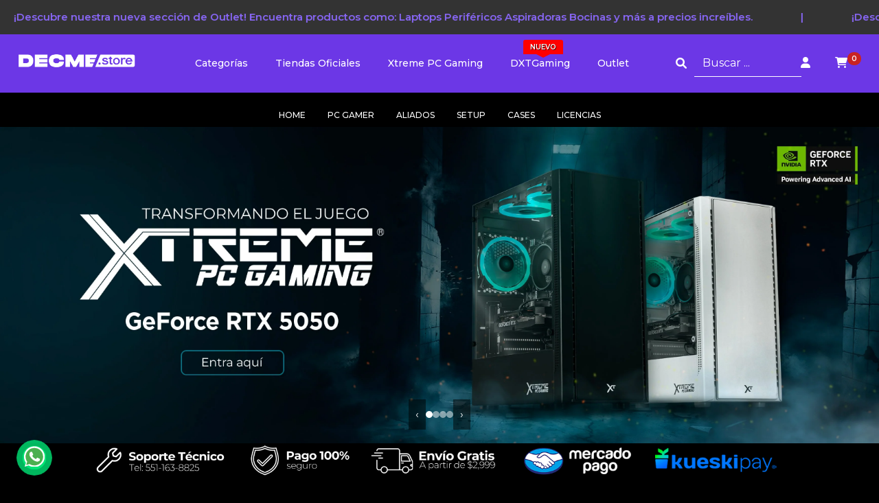

--- FILE ---
content_type: text/css
request_url: https://grupodecme.com/cdn/shop/t/87/assets/style-gd.css?v=72076608559037303031764096228
body_size: 3666
content:
/** Shopify CDN: Minification failed

Line 103:38 Unexpected "{"

**/
.body{ color: #4c4c4c!important;}.fs-10{font-size:10px!important;}.fs-12{font-size:12px!important;}.fs-14{font-size:14px!important;}.fs-16{font-size:16px!important;}.fs-18{font-size:18px!important;}.fs-20{font-size:20px!important;}.fs-22{font-size:22px!important;}.fs-24{font-size:24px!important;}.fs-26{font-size:26px!important;}.fs-28{font-size:28px!important;}.fs-30{font-size:30px!important;}.fs-32{font-size:32px!important;}.fs-34{font-size:34px!important;}.fs-36{font-size:36px!important;}.fs-38{font-size:38px!important;}.fs-40{font-size:40px!important;}.fs-42{font-size:42px!important;}.fs-44{font-size:44px!important;}  
   a{text-decoration:none!important;}
  .shopify-challenge__container {
    padding-top: 200px;
    padding-bottom: 200px;
}
input.shopify-challenge__button.btn {
    margin-top: 30px;
    color: #fff;
    background: #2358aa;
    width: 100%;
}
p.shopify-challenge__message {
    font-size: 18px;
    font-weight: 700;
    margin-bottom: 25px;
}
   a,p{ color: #4c4c4c!important; }
   h1,h2,h3,h4,h5,h6{ color: #4c4c4c!important; }
  .header-gd{background-color: #6c37e6;color:white!important;}
  .header-gd i{background-color: #6c37e6;color:white!important;}
  .header-gd a{background: none;}
  .title-gd {padding-bottom: 12px;-webkit-padding-end: 0;padding-inline-end: 0;border-bottom: 1px solid #d7d7d7; position:relative;font-size: 18px;}
  .title-gd:before {content: "";position: absolute;left: 0;right: 0;bottom: -1px;width: 70px;height: 2px;background: #6c37e6!important;}  
  .list-group-flush{border-radius:0;}
  .t-pro-gd a{font-size: 14px;font-weight: 600;text-align: center;}
  .hd-main-gd{display: flex; justify-content: space-around; top: 0;left: 0;right: 0;z-index: 999;transition: top 1s;height: 85px;}
  .pd-item-gd:before { content: ""; position: absolute; right: 0; top: 50%; background: #e7e7e7; width: 1px; height: 70%; transform: translateY(-50%); }
  .pd-item-gd:nth-child(5n)::before { background: #fff; }
  .pd-item-gd:last-child::before { background: #fff; }
  .price-gd{font-size: 14px;font-weight: 600;color: #e53333!important; padding: 0 0;} @media (max-width: 780px) {.price-gd{padding: 5px 6px;}}
  h2.t-pro-gd {line-height: 10px;}
  .pd-item-gd:hover{box-shadow: 16px 16px 25px #d7d7d7;border-radius: 6px;}
  .pd-item-gd:hover::before { background: #fff; }
  #menu-th_op .nav-item{cursor:pointer;}
  #menu-first .nav-link,
  #descripcion .nav-link,
  #espec .nav-link,
    #reviews .nav-link{padding-top: 15px;padding-bottom: 4px;font-size: 14px;color: white!important;padding-left: 60px;font-weight: 600; opacity: 1;display: flex;transition: .5s color;flex-flow: column-reverse nowrap;white-space: nowrap;align-items: center;}
  #menu-first .dropdown-item{display: flex;transition: .5s color;flex-flow: column-reverse nowrap;white-space: nowrap;align-items: center;}
  #menu-first .nav-link:hover{opacity: 0.8}
  #menu-first .nav-item:hover .nav-link::before, #menu-first .dropdown-element:hover .dropdown-item::before{width:100%;}  
  #menu-first .dropdown-toggle::after {display: none;margin-left: 0em;vertical-align: 0em;content: "";border-top: 0em solid;border-right: 0em solid transparent;border-bottom: 0;border-left: 0em solid transparent;}
  #menu-first .nav-link::before, #menu-first .dropdown-item::before, #descripcion .nav-link::before, #espec .nav-link::before, #reviews .nav-link::before{border-bottom: 2px solid #cca9dd;content: "";margin: 3px;transition: .3s width;width: 0;margin-top: 1px;margin-bottom: 1px;}
  #descripcion .nav-link, #espec .nav-link, #reviews .nav-link{ color: #444!important; }
  #descripcion-active::before, #especif-active::before, #reviews-active::before{width:100%!important;}
  .search-gd-icon{border: 0px;background-color: transparent;}
  .search-gd-pd::placeholder { color: #fff; }
  .search-gd-pd{background-color: transparent;border: 0px;border-bottom: 1px solid #fff;border-radius: 0px;color: #fff;}
  #serarch-first .input-group.m-0 {width: 195px;}
  span.badge.rounded-pill.text-bg-info {color: #fff!important;background: #6c37e6!important;}
  .search-gd-pd:focus{background-color: transparent!important;color:#fff;box-shadow:none!important;}
  .sku-mdl{color: #9d9d9d!important;text-transform: uppercase;font-size: 11px;}
  a#title-mdl {font-size: 16px;text-transform: uppercase;}
  #descp-mdl {font-size: 12px;}
  #image-switch-gd:hover .overlay{opacity: 1;}
  .overlay {position: absolute;top: 0;bottom: 0;left: 0;right: 0;height: 100%;width: 100%;opacity: 0;transition: .5s ease;}
  .alert_title_pgds_dg{color: #0751dd!important;font-weight: 600;font-size: 18px;margin-bottom: 18px;text-align: center;}    
  .modal_alert_pd_gd_c{background: #0000007d;z-index: 999; display:none;}
  .line_alert_pd_gd_c{border-color: #000000ab;border-style: dashed;width: 95%;margin-top: -5px;}
  #view-pd-gd .t-pro-gd{line-height: 14px;}
  .text_ip_ds{font-size: 12px;text-align:justify;}
  /****   REVIEWS    ***/
  .spr-badge-caption{display:none!important;}
  .spr-badge {text-align: center;}
  .spr-badge-starrating .spr-icon {color: #ffbc00;}
  i.spr-icon.spr-icon-star { color: #ffbc00;}
  span#car_item_total,span.cantCards {background-color: #c92323;padding: 2px 6px;border-radius: 20px;font-size: 10px;position: absolute;margin-top: -4px; color: white!important;}
  #menu-first-movile{display:none;}
  #serarch-first{ display: flex;}
  .menumega_gd_h4{ font-size: 14px; font-weight: 500;}  
  .panel-op-menu{left: 307px;top: 0;width: 500px; height:350px; max-height:350px; opacity:0; visibility:hidden;background-color:#fff; border-radius: 0px 5px 5px 0px;z-index:99;border:1px solid #d7d7d7;box-shadow: 2px 2px 12px #a9a9a9;}
  li[data-pro-menu="cat-pd-gd-f"]:hover{font-weight: 600;}
  li[data-pro-menu="submenu-second-pd"]:hover a{font-weight: 600;}
  .sub-pod-gd a{ font-weight: 400!important; }
  .sub-pod-gd li:hover a{font-weight: 600!important;}
  li[data-pro-menu="cat-pd-gd-f"]:hover > .panel-op-menu{opacity:1; visibility: visible;}
  .panel-op-menu a{font-size: 12px;font-weight: 400;}
  #menu-categorie .list-group-item {position: initial!important;}
  #menu-categorie ul{list-style:none;}
  .color-white{color: #fff!important;}
  .panel-order-pd-gd{z-index: 99;right: 10px!important;top: -10px!important;}  
  .sub-pod-gd{left: 150px;top: 0; opacity:0; visibility:hidden;}
  li[data-pro-menu="submenu-second-pd"]:hover > .sub-pod-gd{opacity:1; visibility: visible;}  
  .panel-pa-cart-items{top: 0;right: 0;bottom: 0;left:0;background-color: #333333ab;display:none;}
  .panel-cart-items{background-color: #fff; width: 300px;right: 0;bottom: 0;top: 0;padding-left: 0px!important;padding-right: 0px!important;}
  .panel-cart-items p{font-size: 12px; color: #444!important;}
  .panel-cart-items label{font-size: 14px;font-weight: 600;color: #e53333!important;}
  .panel-cart-items i{color:#444; background-color: transparent;}
  .panel-cart-items a{color:#444!important; background-color: transparent!important;}
  .panel-cart-items svg{color:#444!important; background-color: transparent!important;width:15px;}
  .cart-sa-items{max-height: 77.8%;overflow-y: auto;overflow-x: hidden;padding-left: 10px;padding-right: 15px;}
  .cart-sa-items::-webkit-scrollbar, #tagsBlog::-webkit-scrollbar {-webkit-appearance: none;}
  .cart-sa-items::-webkit-scrollbar:vertical, #tagsBlog::-webkit-scrollbar:vertical {width:5px;}
  .cart-sa-items::-webkit-scrollbar-button:increment,
  .cart-sa-items::-webkit-scrollbar-button,
  #tagsBlog::-webkit-scrollbar-button:increment,
  #tagsBlog::-webkit-scrollbar-button,{display: none;} 
  .cart-sa-items::-webkit-scrollbar:horizontal,#tagsBlog::-webkit-scrollbar:horizontal {height: 5px;}
  .cart-sa-items::-webkit-scrollbar-thumb,#tagsBlog::-webkit-scrollbar-thumb {background-color: #6c37e6!important;border-radius: 20px;border: 1px solid #f1f2f3;}
  .cart-sa-items::-webkit-scrollbar-track,#tagsBlog::-webkit-scrollbar-track {border-radius: 8px;}
  .panel-footer-cart-gd{bottom:10px;width: 100%;padding-bottom: 15px;}
  .panel-header-cart-gd{background-color:#6c37e7;}
  .panel-header-cart-gd h3,.panel-header-cart-gd i{color:#fff!important;}
  nav#navar-sport {padding-top: 0px;padding-bottom: 0px;background-color:#0071e3!important;}  
  /****   END REVIEWS    ***/
  .search_pd_gd_mv{background-color: #ffffffeb;margin: auto;display:none}
  .search_pd_gd_mv input{margin: auto;border: 0px;border-bottom: 2px solid #888;border-radius: 0px;}
/*************LOGIN ******************/
  .top-panel-users{top: 12%;left: 0;right: 0;bottom: 0;}
#accountsBen svg{color:#8c8c8c!important;}
  /* clases para el carrito */
  .panel-title{background-color: #eee;padding: 11px;}
  .panel-title button{border-radius: 20px!important;margin-left: 2%!important;width: 200px;background-color: #6c37e6;border: 1px solid #6c37e6;}
  #bene-car svg{color:#8c8c8c!important;width: 80%;text-align: center;}
  #bene-car h4{margin-bottom: 0px;}
  .orientation-vm{vertical-align: middle;}
  .rows-forms-panel{background-color: #fff;border: 1px solid #eee;width: 100%;height: 150px;}
  form[action^='/account/addresses'] input[type='text'],form[action^='/account/addresses'] input[type='tel'],form[action^='/account/addresses'] select,input#CustomerEmail, input#CustomerPassword,input#RecoverEmail,input#RegisterForm-FirstName,input#RegisterForm-LastName,input#RegisterForm-email,input#RegisterForm-password {border-radius: 1px;margin-bottom: 8px;}
  h2.cart__login-title {font-size: 16px;}
  a.link.underlined-link {color: #6c37e6;font-weight: 500;font-size: 12px;}
  p.cart__login-paragraph {font-size: 13px;}
  h1.title.title--primary {text-align: center;color: #6c37e6!important;font-size: 24px;}
  .title.title--primary a.underlined-link {font-size: 14px;}
  p.cart__login-paragraph {font-size: 13px;margin-bottom: 0px;}
  a.cart-item__name.h4.break {font-size: 14px;text-align: center;}
  #navar-sport .navbar-nav .dropdown-menu { position: absolute;width: 100%;border-radius: 0px;margin-top: 0px;padding-top: 0px;padding-bottom: 0px;background-color: #fff;}
  #navar-sport a.dropdown-item:hover {color: #333!important;background-color: #eeeeee00;}
  #navar-sport .dropdown{position:initial;}
  #navar-sport a.dropdown-item {font-size: 14px!important;color: #333!important;font-weight: 500;}
  cart-remove-button svg{width: 30px;}
  quantity-input.input-group{ width: 65%;}
  p.text.p {margin-bottom: 1px;font-size: 14px;color: #525252!important;}
  #menu-cat-footer li.list-group-item,
  #menu-info-footer li.list-group-item{border: 0px;padding-bottom: 0px;padding-left: 0px;}
  #menu-rs-footer .nav-link {padding: 6px;}
  #menu-rs-footer .nav-link i {font-size: 30px;color: #2358aa!important;}
  #rw-sc-pd .spr-badge{text-align: left;}
  .border-sd{border-radius: 20px;}
  #categorias-sc-pd .list-group-item {position:initial;}
  #categorias-sc-pd .panel-op-menu {left: 195px;}
  .cl_producto-s{ background-color:#fff!important;}
  .table_p_sp {margin-top: 0.5rem;margin-bottom: 0.5rem;}
  .spr-container {padding: 25px;border-color: #2358aa54!important;}
  /** filtros movil ****/
   #btnfilgd{ display: none;}
  /*############# collection template ###########*/
  svg.icon.icon-filter {width: 20px;}
  .card-tags__collection{padding: 10px;border: 1px solid #eee;border-radius: 5px;}
  .card-tags__collection h2, .card-tags__collection h4{font-size: 14px!important;}
  .card-tags__collection li a{font-size: 12px!important;}
  .card-tags__collection ul{list-style: none;display: none;}
  .card_tags__collection_body{max-height: 300px;overflow: auto;}
  div.card_tags__collection_body::-webkit-scrollbar{width: 5px;border-radius: 20px;background-color: transparent;}
  div.card_tags__collection_body::-webkit-scrollbar-track{-webkit-box-shadow: inset 0 0 6px transparent;border-radius: 20px;background-color: transparent;}
  div.card_tags__collection_body::-webkit-scrollbar-thumb{border-radius: 10px;background-image: -webkit-linear-gradient(90deg,rgba(35, 88, 170, 0.4) 90%,rgba(35, 88, 170, 0.4) 90%,rgba(35, 88, 170, 0.4) 90%,rgba(35, 88, 170, 0.4) 90%)}  
  .panel_filt{background-color: #eee;padding: 16px 10px;border-radius: 10px 10px 0px 0px;}  
  h1.collection-hero__title {font-size: 14px;margin: auto;padding-left: 15px;}
  .card_tags__collection_body h4{cursor: pointer;}
  .pagination_nav{display: flex;align-items: center;justify-content: center;}
  /* productos */
    img#image-prin-pd-gd:hover {z-index: 999;position: relative;}
    /*img#image-prin-pd-gd:hover {transform: scale(1.25);transition: .5s transform;z-index: 999;position: relative;margin-left: -8px;}*/
  /******************* tiendas oficiales ***************************/  
  #tiendas_ofi .item_bnn_tienda{border: 2px solid #fff;position: relative;flex: 228px;background-position: top;background-size: cover;transition: flex .5s ease;height: 650px;}
  #tiendas_ofi .item_bnn_tienda.offline {box-shadow: inset 0 0 0 2000px rgb(255 255 255 / 50%);}
  #tiendas_ofi .item_bnn_tienda.selected {flex: 736px;}
  .back_gd{background-image: url(/cdn/shop/files/jamones-ibericos-fondo-gris-min.jpg?v=1697657831);background-size: cover; border-radius: 15px;}
  .back_gd .carousel-indicators [data-bs-target]{background-color: #fbfafa;padding-top: 1px;}
  .back_gd .carousel-indicators {margin-bottom: -1rem;}
  div#beneficios {background-color: #f2f2f2;}
  #beneficios li.nav-item {padding-left: 15px;padding-right: 15px;width: 14.28%;margin: auto;}
  #beneficios .col-3 {padding-left: 0px;padding-right: 0px;}
  #beneficios .container.container-xxl.p-2 {max-width: 1450px;overflow: auto;}  
  #beneficios .container.container-xxl.p-2::-webkit-scrollbar {-webkit-appearance: none;}
  #beneficios .container.container-xxl.p-2::-webkit-scrollbar:vertical {width:5px;}
  #beneficios .container.container-xxl.p-2::-webkit-scrollbar-button:increment,
  #beneficios .container.container-xxl.p-2::-webkit-scrollbar-button {display: none;} 
  #beneficios .container.container-xxl.p-2::-webkit-scrollbar:horizontal {height: 5px;}
  #beneficios .container.container-xxl.p-2::-webkit-scrollbar-thumb {background-color: #f2f2f2!important;border-radius: 20px;border: 1px solid #f1f2f3;}
  #beneficios .container.container-xxl.p-2::-webkit-scrollbar-track {border-radius: 8px;}  
  #beneficios h4, p{padding-bottom:1px; margin-bottom: 1px;}
  #beneficios svg{color: #6c37e6!important;}
  .cb-gd{ color: #6c37e6!important}  
  /* search */ 
button.search-bar__view-all {
    text-align: center;
    justify-content: center;
    margin: auto 13px 13px auto;
    border: 0px solid #20195f!important;
    position: relative;
    display: flex;
    padding: 4px 15px;
    background-color: #20195f;
    color: #fff;
}
.hrSearch{
  color: #b9b7b7;
    width: 86%;
    text-align: center;
    margin: auto;
    margin-top: 10px;
margin-bottom: 10px;}
#resultSearch{
	    top: 5.5%;
    background-color: #ffffff00;
    border: 0px solid #eee;
    left: 0px;
    right: 0px;
    bottom: 0px;
}
  .search-bar__result-products a{
	background-color: #fff!important;
  }
  .price-gd span.price-gd{
    display: inline-block;
    min-width: fit-content;
    white-space: nowrap;
    font-size: 14px;
  }

  span.facets__selected {font-size: 12px;color: #8f8f8f;padding-top:20px;padding-bottom: 20px;}  
  span.active-facets__button-inner.button.button--tertiary {background-color: #6c37e6!important;color: #fff!important;font-size: 11px;padding: 5px;border-radius: 4px;}
  input[type="range"]{-webkit-appearance: none;-moz-appearance: none;appearance: none;outline:none;margin:auto;top:0;bottom:0;background-color: transparent;pointer-events: none;}
  .slider-track{width: 100%;height: 5px;background-color: #d5d5d5;position:absolute;margin:auto;top:0;bottom:0;border-radius:5px;} 
  input[type="range"]::-webkit-slider-runnable-track{-webkit-appearance:none;background: transparent;height: 5px;}
  input[type="range"]::-moz-range-track{-moz-appearance:none;height: 5px;}
  input[type="range"]::-ms-track{appearance:none;height: 5px;}                    
  input[type="range"]::-webkit-slider-thumb{-webkit-appearance:none;height: 1em;width: 1em;background-color:#3264fe;cursor:pointer;border-radius: 10px;pointer-events: auto;margin-top: -5px;}
  input[type="range"]::-moz-range-thumb{-webkit-appearance:none;height: 1em;width: 1em;background-color:#3264fe;cursor:pointer;border-radius: 50%;pointer-events: auto;margin-top: -5px;}
  input[type="range"]::-ms-thumb{appearance:none;height: 1em;width: 1em;background-color:#3264fe;cursor:pointer;border-radius: 50%;pointer-events: auto;margin-top: -5px;}
  input[type="range"]:active::-webkit-slider-thumb{background-color:#ffffff;border:3px solid #3264fe;}
  .spanDelete {color: #c7250a;font-size: 12px;}  
  .values-range{background-color: #6c37e6!important;width: 50%;position: relative;margin:auto;padding: 6px 0;border-radius: 5px;text-align: center;font-weight: 500;font-size: 12px;color: #fff;}
  .values-range:before{content:"";position:absolute;height:0;width:0;border-top: 15px solid #6c37e6!important;border-right: 15px solid transparent;border-left: 15px solid transparent;margin: auto;bottom: -5px;left: 0;right: 0;}
  .spanFil {font-size: 14px;color: #565656;}
  .card{border:2px solid #00000017;}  

  /* endsearch */
  @media(max-width: 969px){
    #beneficios li.nav-item {/*width: 33.33%*/}
    #beneficios .container.container-xxl.p-2 { width: 1450px; }
    .cat-mn-pd{display:none!important}
    .cl_producto-s{padding-top: 0px!important;}
    #menu-first,#menu-categorie{display:none;}
    #serarch-first,
    #user-cart-first{ display:none; }
    button[data-gd-inf='view-pd-info' ]{display:none;}
    div[data-inf-pd="content-info-pd-gd"] .col-7{padding: 2.5px}
    div[aria-label="list-pd"]{display:none;}
    #menu-first-movile{display:flex;}
    #menuprincipal{display:none;}
    .t-pro-gd a {font-size: 12px;}
    .price-gd {font-size: 14px;}
    h2.t-pro-gd {line-height: 7px;}
    div[data-inf-pd='vendor-grid']{display:none!important;}
    div[data-inf-pd='title-grid']{display:none!important;}
    div[data-inf-pd='vendor-list']{display:block!important;padding-left: 0px;padding-right: 0px;}
    div[data-inf-pd='title-list']{display:block!important;padding-left: 0px;padding-right: 0px;}
    .pd-item-gd {padding-bottom: 0px!important;margin-bottom: 6px!important;margin-top: 0px!important;padding-top: 0px !important;border-bottom: 1px dashed #efefef;}
    .p_img{margin-bottom: 0px !important;}
    .p_img img{width: 85%!important;}
    .p_img img{padding: 1.6rem!important;padding-top: 0.1rem!important;}
    .p_prices{margin-bottom: 0.3rem;}
    #bnns-pd{display:none;}
    #btnfilgd{ display: block;}
    #panel_filtros{display:none;}
    .quitMg,#panel_su{margin-top:10px!important;}
    .top-panel-users{position:relative!important;top: 0!important;}
    div#accountsBen {margin-top: 15px!important;margin-bottom: 25px!important;}
    form[action='/account/recover'] img,form[action='/account/login'] img,form[action='/account'] img{ display:none;}
  }
  @media (min-width:576px){}
  @media (min-width:768px){}
  @media (min-width:992px){}
  @media (min-width:1200px){.col-gd_xl{flex: 0 0 auto; width: 20%;}}
  @media (min-width:1400px){.col-gd_xxl{flex: 0 0 auto; width: 20%;}}

--- FILE ---
content_type: text/css
request_url: https://grupodecme.com/cdn/shop/t/87/assets/framework-css-kafa.css?v=47058030135935518011765299978
body_size: 9906
content:
@charset "UTF-8";/*!* Framework KAFA v2.1.0 (https://phseone.com/)* Copyright 2011-2020 Modify phseone.com* Copyright 2011-2020 PHSEONE SA de CV. */*,*:before,*:after{box-sizing:border-box}body{margin:0}a{color:#fff;text-decoration:none}ul{list-style:none}a:hover{color:#fff;font-weight:900}.breadcrumbs-list{padding-left:0}#politicas_ga p{font-weight:600;color:#fff}.btn-prev,.btn-next{font-size:0;line-height:0;position:absolute;top:50%;display:block;width:55px;height:55px;padding:0;-webkit-transform:translate(0,-50%);-ms-transform:translate(0,-50%);transform:translateY(-50%);cursor:pointer;color:transparent;border:none;outline:none;background:transparent}.btn-prev{left:-30px}.btn-next{right:-30px}.slick-slide{margin:0 10px}.slick-slide img{width:100%}.slick-slider{position:relative;display:block;box-sizing:border-box;-webkit-user-select:none;-moz-user-select:none;-ms-user-select:none;user-select:none;-webkit-touch-callout:none;-khtml-user-select:none;-ms-touch-action:pan-y;touch-action:pan-y;-webkit-tap-highlight-color:transparent}.slick-list{position:relative;display:block;overflow:hidden;margin:0;padding:0}.slick-list:focus{outline:none}.slick-list.dragging{cursor:pointer;cursor:hand}.slick-slider .slick-track,.slick-slider .slick-list{-webkit-transform:translate3d(0,0,0);-moz-transform:translate3d(0,0,0);-ms-transform:translate3d(0,0,0);-o-transform:translate3d(0,0,0);transform:translateZ(0)}.slick-track{position:relative;top:0;left:0;display:block}.slick-track:before,.slick-track:after{display:table;content:""}.slick-track:after{clear:both}.slick-loading .slick-track{visibility:hidden}.slick-slide{display:none;float:left;height:100%;min-height:1px}[dir=rtl] .slick-slide{float:right}.slick-slide img{display:block}.slick-slide.slick-loading img{display:none}.slick-slide.dragging img{pointer-events:none}.slick-initialized .slick-slide{display:block}.slick-loading .slick-slide{visibility:hidden}.slick-vertical .slick-slide{display:block;height:auto;border:1px solid transparent}.slick-arrow.slick-hidden{display:none}span.collection__showing-count.hidden-pocket.hidden-lap{font-weight:600}.containka,.containka-fluid,.containka-xxl,.containka-xl,.containka-lg,.containka-md,.containka-sm{width:100%;padding-right:var(--bs-gutter-x, .75rem);padding-left:var(--bs-gutter-x, .75rem);margin-right:auto;margin-left:auto}#menu-account,#content-account{margin:10px}#menu-account a{color:#fff;display:block;padding:2px 0;text-align:left;text-decoration:none}ul.pagination__list--collection{list-style:none}ul.pagination__list--collection li{display:inline-block;color:#fff;padding:7px;background:#ffffff78;border-radius:5px;margin-right:2px}ul.pagination__list--collection li.is-active{background-color:#444}ul.pagination__list--collection li:hover,ul.pagination__list--collection li:hover a{background-color:#fff;color:#333}ul.pagination__list--collection li.is-active:hover,ul.pagination__list--collection li.is-active:hover a{background-color:#444;color:#fff}ul.pagination__list--collection li a{color:#fff;text-decoration:none}[data-title]:hover:after{opacity:1;transition:all .1s ease .5s;visibility:visible}[data-title]:after{content:attr(data-title);background-color:#1eb0f1;color:#fff;font-size:14px;font-family:Raleway;position:absolute;padding:5px 10px;bottom:-1.6em;left:50%;white-space:nowrap;box-shadow:1px 1px 3px #555;opacity:0;border:1px solid #1eb0f1;z-index:99999;visibility:hidden;border-radius:6px}[data-title]{position:relative}.colorMenu:hover{color:#1454b2;text-align:center;border-radius:4px}.pagination__next.link,.pagination__prev.link{color:#fff;text-decoration:none}.pagination__next.link svg,.pagination__prev.link svg{width:8px;margin-left:5px;margin-right:5px}span.pagination__nav-item.is-active{color:#bdbdbd}.jconfirm{width:400px!important;margin:auto!important}@media (min-width: 576px){.containka,.jconfirm.jconfirm-light.jconfirm-open>.jconfirm-bg{max-width:540px}.containkahd{max-width:740px}}@media (min-width: 768px){.containka,.jconfirm.jconfirm-light.jconfirm-open>.jconfirm-bg{max-width:720px}.containkahd{max-width:920px}}@media (min-width: 992px){.containka,.jconfirm.jconfirm-light.jconfirm-open>.jconfirm-bg{max-width:960px}.containkahd{max-width:1160px}}@media (min-width: 1200px){.containka,.jconfirm.jconfirm-light.jconfirm-open>.jconfirm-bg{max-width:1140px}.containkahd{max-width:1340px}}@media (min-width: 1400px){.containka,.jconfirm.jconfirm-light.jconfirm-open>.jconfirm-bg{max-width:1320px}.containkahd{max-width:1520px}}.rowfa{display:flex;flex-wrap:wrap;align-items:center}.rowfaCenter{display:flex;flex-wrap:wrap}.kafa-col{flex:1 0 0%}.kafa-col-auto{flex:0 0 auto;width:auto}.kafa-col-one{flex:0 0 auto;width:8.3333333333%}.kafa-col-two{flex:0 0 auto;width:16.6666666667%}.kafa-col-two_picture_pro{flex:0 0 auto;width:16.6666666667%;margin-top:10px}.kafa-col-three{flex:0 0 auto;width:25%}.kafa-col-four{flex:0 0 auto;width:33.3333333333%}.kafa-col-five{flex:0 0 auto;width:41.6666666667%}.kafa-col-six{flex:0 0 auto;width:50%}.kafa-col-seven{flex:0 0 auto;width:58.3333333333%}.kafa-col-eight{flex:0 0 auto;width:66.6666666667%}.kafa-col-nine{flex:0 0 auto;width:75%}.kafa-col-ten{flex:0 0 auto;width:83.3333333333%}.kafa-col-eleven{flex:0 0 auto;width:91.6666666667%}.kafa-col-twelve{flex:0 0 auto;width:100%}.kafa-col-four_picture_pro{flex:0 0 auto;width:50%;margin-top:10px}@media (min-width: 576px){.kafa-col-lt{flex:1 0 0%}.kafa-col-lt-auto{flex:0 0 auto;width:auto}.kafa-col-lt-one{flex:0 0 auto;width:8.3333333333%}.kafa-col-lt-two{flex:0 0 auto;width:16.6666666667%}.kafa-col-lt-three{flex:0 0 auto;width:25%}.kafa-col-lt-four{flex:0 0 auto;width:33.3333333333%}.kafa-col-lt-five{flex:0 0 auto;width:41.6666666667%}.kafa-col-lt-six{flex:0 0 auto;width:50%}.kafa-col-lt-seven{flex:0 0 auto;width:58.3333333333%}.kafa-col-lt-eight{flex:0 0 auto;width:66.6666666667%}.kafa-col-lt-nine{flex:0 0 auto;width:75%}.kafa-col-lt-ten{flex:0 0 auto;width:83.3333333333%}.kafa-col-lt-eleven{flex:0 0 auto;width:91.6666666667%}.kafa-col-lt-twelve{flex:0 0 auto;width:100%}}@media (min-width: 768px){.kafa-col-mt{flex:1 0 0%}.kafa-col-mt-auto{flex:0 0 auto;width:auto}.kafa-col-mt-one{flex:0 0 auto;width:8.3333333333%}.kafa-col-mt-two{flex:0 0 auto;width:16.6666666667%}.kafa-col-mt-three{flex:0 0 auto;width:25%}.kafa-col-mt-four{flex:0 0 auto;width:33.3333333333%}.kafa-col-mt-five{flex:0 0 auto;width:41.6666666667%}.kafa-col-mt-six{flex:0 0 auto;width:50%}.kafa-col-mt-seven{flex:0 0 auto;width:58.3333333333%}.kafa-col-mt-eight{flex:0 0 auto;width:66.6666666667%}.kafa-col-mt-nine{flex:0 0 auto;width:75%}.kafa-col-mt-ten{flex:0 0 auto;width:83.3333333333%}.kafa-col-mt-eleven{flex:0 0 auto;width:91.6666666667%}.kafa-col-mt-twelve{flex:0 0 auto;width:100%}}@media (min-width: 992px){.kafa-col-bg{flex:1 0 0%}.kafa-col-bg-auto{flex:0 0 auto;width:auto}.kafa-col-bg-one{flex:0 0 auto;width:8.3333333333%}.kafa-col-bg-two{flex:0 0 auto;width:16.6666666667%}.kafa-col-bg-three{flex:0 0 auto;width:25%}.kafa-col-bg-four{flex:0 0 auto;width:33.3333333333%}.kafa-col-bg-five{flex:0 0 auto;width:41.6666666667%}.kafa-col-bg-six{flex:0 0 auto;width:50%}.kafa-col-bg-seven{flex:0 0 auto;width:58.3333333333%}.kafa-col-bg-eight{flex:0 0 auto;width:66.6666666667%}.kafa-col-bg-nine{flex:0 0 auto;width:75%}.kafa-col-bg-ten{flex:0 0 auto;width:83.3333333333%}.kafa-col-bg-eleven{flex:0 0 auto;width:91.6666666667%}.kafa-col-bg-twelve{flex:0 0 auto;width:100%}}@media (min-width: 1200px){.kafa-col-es{flex:1 0 0%}.kafa-col-es-auto{flex:0 0 auto;width:auto}.kafa-col-es-1{flex:0 0 auto;width:8.3333333333%}.kafa-col-es-2{flex:0 0 auto;width:16.6666666667%}.kafa-col-es-3{flex:0 0 auto;width:25%}.kafa-col-es-4{flex:0 0 auto;width:33.3333333333%}.kafa-col-es-5{flex:0 0 auto;width:41.6666666667%}.kafa-col-es-6{flex:0 0 auto;width:50%}.kafa-col-es-7{flex:0 0 auto;width:58.3333333333%}.kafa-col-es-8{flex:0 0 auto;width:66.6666666667%}.kafa-col-es-9{flex:0 0 auto;width:75%}.kafa-col-es-10{flex:0 0 auto;width:83.3333333333%}.kafa-col-es-11{flex:0 0 auto;width:91.6666666667%}.kafa-col-es-12{flex:0 0 auto;width:100%}}.producto_agotado{position:absolute;background-color:#114592a1;color:#fff;font:caption;font-weight:600;text-align:center;vertical-align:middle;margin:auto;padding:9px;font-size:16px;text-shadow:1px 2px #020202;z-index:1}.img_agotado{filter:brightness(.5)}.kafa-form-bg{display:block;width:100%;height:calc(1.5em + .75rem + 2px);padding:.375rem .75rem;font-size:1rem;font-weight:400;line-height:1.5;color:#495057;background-color:#fff;background-clip:padding-box;border:1px solid #ced4da;border-radius:.25rem;transition:border-color .15s ease-in-out,box-shadow .15s ease-in-out}span.article-item__meta-item,time.article-item__meta-item{padding-left:5px;padding-right:5px;font-size:12px;font-weight:600}#headerFixed{z-index:9;width:100%;top:0;position:fixed}header ul{padding:0}header ul.kafa__menu__cat{width:100%;justify-content:center;display:flex}.conten_menu__mobile .kafa__menu__cat_mobile{margin-top:0;margin-bottom:0;display:grid}.conten_menu__mobile{padding:60px 30px;position:fixed;top:0;left:0;right:0;bottom:0;background-color:#333333e0;z-index:9;display:none;overflow:auto}.w-85{width:85%!important}header ul li{display:inline}#product-pages img.d-block.w-100,#product-pages2 img.d-block.w-100,#product-pages img.d-block.w-85,#product-pages2 img.d-block.w-85{border-radius:25px}body{<!--background: url(https://cdn.shopify.com/s/files/1/0437/8358/5942/files/xtreme_background.webp?v=1637005426);--> background-repeat: no-repeat;background-position:center;background-size:cover;background-attachment:fixed;font-family:Montserrat;background-color:#000;color:#d7d7d7;font-weight:500}#brands{background-color:#000;padding-top:20px;padding-bottom:20px}#brandsContain{padding-top:10px;padding-bottom:15px;margin-bottom:30px}h1{font-weight:400}h2{font-weight:500}h3{font-weight:400}h4{font-weight:300}h5{font-weight:200}h6{font-weight:100}header.black{background-color:#000}header.black li,header.black a{color:#fff;margin:auto}header.blacksm{background-color:#111}header.blacksm li,header.blacksm a{color:#d7d7d7}header.white{background-color:#fff}header.white li,header.white a{color:#111}header.whitesm{background-color:#d7d7d7}header.whitesm li,header.whitesm a{color:#111}.kafa__center{text-align:center!important}.kafa__left{text-align:left!important}.text__area{display:block;width:100%;padding:.375rem .75rem;font-size:1rem;line-height:1.5;color:#495057;background-color:#fff;background-clip:padding-box;border:1px solid #ced4da;border-radius:.25rem;transition:border-color .15s ease-in-out,box-shadow .15s ease-in-out}.kafa__right{text-align:right!important;float:right}.kafa__width__full{width:100%}.kafa__height__full{height:100%}.kafa__width__auto{width:auto}.kafa__heigth__auto{height:auto}.kafa__margin__auto{margin:auto!important}ul#menu_spec_des{display:inline-flex;margin-left:0;padding-left:0;margin-bottom:0;padding-bottom:0}#menu_spec_des li{color:#fff;font-weight:900;cursor:pointer;padding:6px;margin:10px 1px 0;border-radius:5px 5px 0 0}#menu_spec_des li:hover,#menu_spec_des li.active{background-color:#1454b2;border-radius:5px 5px 0 0}hr.line-hr{margin-top:0}#contendor_tab_panel .rowfa{display:none}#contendor_tab_panel .rowfa.active{display:flex;padding:10px;border-radius:4px;margin-bottom:20px}.spr-container{padding:24px;border-color:#fff!important}.spr-form-label{font-weight:600}#shopify-product-reviews{width:100%}input.spr-form-input{display:block;width:100%;height:calc(1.5em + .75rem + 2px);padding:.375rem .75rem;font-size:1rem;font-weight:400;line-height:1.5;color:#495057;background-color:#fff;background-clip:padding-box;border:1px solid #ced4da;border-radius:.25rem;transition:border-color .15s ease-in-out,box-shadow .15s ease-in-out}.kafa__panel__nvsr,.kafa__panel__nvsr0{background-size:cover;background-repeat:no-repeat;width:100%;height:100%;padding-bottom:30px;margin-bottom:20px}.kafa__panel__nvsr_img{padding-left:30%;padding-right:30%}.kafa__panel__nvsr_title{padding-left:25%;padding-right:25%;padding-top:8%}.kafa__logo__big{width:100%}.kafa__logo__middlebig{width:75%}.kafa__logo__middle{width:50%}.kafa__logo__smallmiddle{width:37.5%}.kafa__logo__small{width:20%;padding-top:5px}.kafa__menu__social svg{width:25px}#cartpages svg{width:20px!important;color:#fff!important}#cartpages svg path{color:#fff!important}hr.line-hr{border-color:#585858;border:1px solid #fff}#pakage_icon svg,#info_ico svg{width:30px}.empty-state__button-container a{color:#fff!important}.empty-state__icon svg{width:30px}.btnQuitPr{background:#be0026;color:#fff;padding:8px;border-radius:20px;font-weight:600;position:absolute;margin-top:-12px;margin-left:-12px;font-size:9px;text-decoration:none}.line-item__vendor.link,.line-item__title.text--strong{color:#d6d6d6;text-decoration:none;font-weight:600}.hidden-phone th{color:#fff;font-weight:600;text-transform:uppercase}#view-cart_page tbody td,#view-cart_page thead th{border-bottom:1px solid #5d5d5d}.kafa__menu__social li,.kafa__menu__social li a{font-size:30px;margin-right:5px;display:inline-block}.kafa__menu__cat a,.kafa__menu__cat_mobile a{font-size:14px;margin-top:0;margin-bottom:0;float:left;text-decoration:none;padding-right:20px}.kafa__menu__cat h4,.kafa__menu__cat_mobile h4{margin-top:1px;font-size:15px;padding-top:0}.kafa__menu__cat_mobile h4{display:flex;align-items:center}.kafa__menu__cat_mobile h4 svg{margin-right:10px}.kafa__menu__cat_mobile li{border-bottom:0px solid #6d6d6d;margin:0 0 15px 15px!important;text-align:left}.mobile-button botton svg{width:20px;color:#fff}.mobile-button{position:fixed;top:15px;left:15px;display:none;z-index:99}.kafa__bton{display:inline-block;font-weight:400;color:#212529;text-align:center;vertical-align:middle;-webkit-user-select:none;-moz-user-select:none;-ms-user-select:none;user-select:none;background-color:transparent;border:1px solid transparent;padding:.375rem .75rem;font-size:1rem;line-height:1.5;cursor:pointer;transition:color .15s ease-in-out,background-color .15s ease-in-out,border-color .15s ease-in-out,box-shadow .15s ease-in-out}.kafa__bton__red{color:#fff;background-color:#d0021b;border-color:#d0021b;font-weight:600}#extInst{display:none}.kafa__bton__green{color:#fff;background-color:#76b801;border-color:#76b801;font-weight:600}.kafa__bton__broun{color:#fff;background-color:#3c1f10;border-color:#3c1f10}.kafa__bton__blue,.shopify-payment-button__button,.shopify-payment-button__button--unbranded{margin-top:10px;color:#fff;padding:.4em 2em;font-size:1em;width:100%;background-color:#1454b2}.kafa__bton__blue:hover,.shopify-payment-button__button:hover,.shopify-payment-button__button--unbranded:hover{background-color:#114592!important}.kafa__bton__pink{color:#fff;background-color:#ff96ad;border-color:#ff96ad}.kafa__bton__orange{color:#fff;background-color:#eb6000;border-color:#eb6000}.kafa__bton__yellow{color:#fff;background-color:#fca71b;border-color:#fca71b}.kafa__bton__greenin{color:#fff;background-color:#1d5575;border-color:#1d5575}.kafa__bton__black{color:#fff;background-color:#343a40;border-color:#343a40}.kafa__bton__white{color:#212529;background-color:#f9f9fa;border-color:#f9f9fa}.kafa__bton__link{font-weight:400;color:#007bff;background-color:transparent}input.quantity-selector__value{padding:2px;text-align:center;border-radius:7px;border:1px solid;font-weight:600}button.quantity-selector__button{background-color:#f0f8ff00;border:1px solid #6d6d6d;border-radius:23px;cursor:pointer}button.quantity-selector__button.disabled{opacity:.3;cursor:auto}button.quantity-selector__button svg{width:6px;height:6px;color:#fff;vertical-align:middle}.product__gallery.kafa__center{padding-top:45px;margin-bottom:45px}.product__gallery.kafa__center ul{list-style:none;padding-left:0}.product__gallery.kafa__center ul li,.product__gallery.kafa__center *,.rowfa.footer__kafa *{color:#fff}.rowfa.footer__kafa ul{list-style:none;padding-left:0}.rowfa.footer__kafa{margin-top:5px}.rowfa.footer__kafa li,#list-home-desta ul li{line-height:1.6rem;display:inline-block;margin-right:20px;font-size:18px}.btn-group>.btn{position:relative;-webkit-box-flex:0;-ms-flex:0 1 auto;flex:0 1 auto}.btn:not(:disabled):not(.disabled){cursor:pointer}.btn-group>.btn.active,.btn-group>.btn:active,.btn-group>.btn:focus{z-index:1}.btn-group>.btn:first-child{margin-left:0}.btn:not(:disabled):not(.disabled).active,.btn:not(:disabled):not(.disabled):active{background-image:none}.btn-secondary:not(:disabled):not(.disabled).active,.btn-secondary:not(:disabled):not(.disabled):active,.show>.btn-secondary.dropdown-toggle{color:#fff;background-color:#545b62;border-color:#4e555b}.btn-group>.btn:not(:last-child):not(.dropdown-toggle){border-top-right-radius:0;border-bottom-right-radius:0}.discount-label{background:#ff0505;color:#fff;font-size:13px;font-weight:700;padding:6px 10px;border-radius:8px;display:inline-block;vertical-align:bottom}.image-container{position:relative;display:inline-block}.image-container img{width:110px;height:auto}.overlay-text{position:absolute;top:45%;left:43%;transform:translate(-50%,-50%);color:#fff;padding:10px 9px;font-size:15px;text-align:right;width:100%}@media (max-width: 768px){.overlay-text{font-size:12px;width:80%}}.discount-tag{position:relative}.discount-tag img{width:50px;top:2%!important;align-items:right}.discount-text{position:absolute;top:auto;left:200%;transform:translate(-50%,-50%);color:#fff;padding:10px 9px;font-size:15px;text-align:right;width:100%}.product-badges{position:flex;bottom:394px;left:10px;display:flex;flex-wrap:wrap;margin-bottom:4px;gap:6px;z-index:10;min-height:30px}@media (max-width: 1800px){.product-card{min-height:340px}.product-badges{min-height:30px}}@media (max-width: 780){.product-card,.product-badges{min-height:45px}}.product-badge{display:inline-flex;align-items:center;gap:6px;width:auto!important;background:#100e0e;color:#fff;font-size:9px;font-weight:700;padding:4px 10px;border-radius:6px;line-height:1.2;white-space:nowrap;overflow:hidden;text-align:center;position:relative;transition:background-color .3s ease,transform .2s ease}.product-badge:hover{transform:scale(1.03)}.badge-icon-wrapper{position:relative;width:1.4em;height:1.4em;flex-shrink:0}.badge-icon-wrapper .badge-icon{width:100%;height:100%;position:absolute;top:0;left:0;transition:opacity .3s ease}.badge-icon-wrapper .icon-default{opacity:1}.badge-icon-wrapper .icon-hover,.product-badge:hover .icon-default{opacity:0}.product-badge:hover .icon-hover{opacity:1}@media (max-width: 768px){.product-badge{font-size:.85rem;padding:3px 6px;border-radius:4px}.badge-icon-wrapper{width:1.2em;height:1.2em}}@media (max-width: 480px){.product-badge{font-size:.75rem;padding:2px 5px;border-radius:4px}.badge-icon-wrapper{width:1em;height:1em}}@media (max-width: 600px){.product-badge{font-size:10px;padding:1px 6px}}.badges-bfin{position:absolute;top:10px;left:10px;display:flex;flex-direction:column;gap:6px;z-index:10}.badge-bfin{color:#fff;font-size:13px;font-weight:700;padding:7px 9px;border-radius:6px;white-space:nowrap;text-align:center;width:30%}@media (max-width: 600px){.badgebfin{font-size:11px;padding:3px 6px}}.icons-bfin{position:absolute;top:130px;left:150px;display:flex;flex-direction:column;gap:6px;z-index:10}.icon-bfin{color:#fff;font-size:13px;font-weight:700;padding:7px 9px;border-radius:6px;white-space:nowrap;text-align:center}.icon-bfin img{width:10%}@media (max-width: 600px){.icon-bfin{font-size:11px;padding:3px 6px}}.salto{display:none}@media (max-width: 768px){.salto{display:block}}#loginxt .wrapper{width:19%;position:absolute;z-index:99;display:none}.popover__title{padding-top:15px}#formContent{color:#333}.form__submit.button.button--primary.button--full.kafa__bton.kafa__bton__black{cursor:pointer}#formContent,#formContentRecv,#formContentCreate{-webkit-border-radius:5px 5px 5px 5px;border-radius:5px;background:#fff;width:90%;max-width:370px;position:relative;padding:0;-webkit-box-shadow:0 30px 60px 0 rgba(0,0,0,.3);box-shadow:0 30px 60px #0000004d;text-align:center}#formFooter,#formFooterRecv{background-color:#f6f6f6;border-top:1px solid #dce8f1;padding:10px;text-align:center;-webkit-border-radius:0 0 10px 10px;border-radius:0 0 10px 10px}h2.inactive{color:#ccc}h2.active{color:#0d0d0d;border-bottom:2px solid #5fbae9}.form__input-wrapper.form__input-wrapper--labelled{margin-bottom:8px}input[type=button],input[type=submit],input[type=reset]{background-color:#56baed;border:none;color:#fff;padding:15px 80px;text-align:center;text-decoration:none;display:inline-block;text-transform:uppercase;font-size:13px;-webkit-box-shadow:0 10px 30px 0 rgba(95,186,233,.4);box-shadow:0 10px 30px #5fbae966;-webkit-border-radius:5px 5px 5px 5px;border-radius:5px;margin:5px 20px 40px;-webkit-transition:all .3s ease-in-out;-moz-transition:all .3s ease-in-out;-ms-transition:all .3s ease-in-out;-o-transition:all .3s ease-in-out;transition:all .3s ease-in-out}input[type=button]:hover,input[type=submit]:hover,input[type=reset]:hover{background-color:#39ace7}input[type=button]:active,input[type=submit]:active,input[type=reset]:active{-moz-transform:scale(.95);-webkit-transform:scale(.95);-o-transform:scale(.95);-ms-transform:scale(.95);transform:scale(.95)}.underlineHover:after{display:block;left:0;bottom:-10px;width:0;height:2px;background-color:#56baed;content:"";transition:width .2s}.underlineHover:hover{color:#0d0d0d}.underlineHover:hover:after{width:100%}#loginxt .kafa__bton__black{color:#fff!important;margin-bottom:15px}*:focus{outline:none}#loginxt button,#extInstbtn{cursor:pointer}#loginxt .icon{width:12px}#loginxt *{color:#000}#icon{width:12px}#formContent input,#formContentRecv input,#formContentCreate input{margin:auto auto 15px;width:80%}.link-search-results{background-color:#fff;border-radius:9px;padding:10px;color:#000!important;display:none;z-index:99;text-align:left;width:100%}#account-popover{margin-left:15px;margin-right:15px}#btnClosed__pnl_account{position:fixed;top:5px;left:5px;color:#fff;border-radius:21px;z-index:9;font-size:12px;font-weight:600;display:none}.filters__mobile_closed button{position:fixed;top:5px;right:5px;color:#fff;border-radius:30px;z-index:9;font-size:30px;font-weight:600;display:none}.kafa-col-twelve.kafa-col-mt-three.kafa-col-bg-three.filters__mobile{display:none;color:#fff}.kafa-col-twelve.kafa-col-mt-three.kafa-col-bg-three.filters__mobile .kafa__bton{color:#fff}.kafa-col-twelve.kafa-col-mt-three.kafa-col-bg-three.filters__mobile .kafa__bton svg{width:15px;color:#fff}.kafa-col-twelve.kafa-col-mt-three.kafa-col-bg-three.filters__mobile .kafa__bton svg path{color:#fff}.cantCards{border-radius:39px;padding:3px;background-color:#1454b2;font-size:10px;position:absolute;color:#fff!important;font-weight:900}.iconCarShop{width:25px}#formContentRecv,#formContentCreate{display:none}#login-account-xt{cursor:pointer}#login-account-xt svg>path{color:#fff}#loginxt button.underlineHover.kafa__bton{font-size:14px;font-weight:600}.form_conten_list{-webkit-border-radius:5px 5px 5px 5px;border-radius:5px;background:#fff;width:90%;max-width:250px;position:relative;padding:0;-webkit-box-shadow:0 30px 60px 0 rgb(0 0 0 / 30%);box-shadow:0 30px 60px #0000004d;text-align:center}.form_conten_list ul>li{display:list-item;margin-bottom:1px;padding-bottom:5px;padding-top:5px}.search-bar__input{background-color:#f6f6f600;border:none;color:#fff;padding:15px 32px;text-align:center;text-decoration:none;display:inline-block;font-size:16px;margin:5px;width:85%;border:1px solid #f6f6f6;-webkit-transition:all .5s ease-in-out;-moz-transition:all .5s ease-in-out;-ms-transition:all .5s ease-in-out;-o-transition:all .5s ease-in-out;transition:all .5s ease-in-out;-webkit-border-radius:20px 20px 20px 20px;border-radius:20px}.link-search-results .search-bar__result-category{display:none}.link-search-results *{color:#000}.link-search-results .search-bar__item-price{color:#d0021b;font-weight:600;font-size:16px}.link-search-results .search-bar__item-info{flex:0 0 auto;width:80%}.link-search-results .search-bar__image-container{flex:0 0 auto}.link-search-results .search-bar__result-item{display:flex;flex-wrap:wrap;margin-top:-0;margin-right:-.75rem;margin-left:-.75rem;padding-top:10px;border-bottom:1px solid #d7d7d7}.link-search-results .search-bar__result-products{padding:15px}.link-search-results button.search-bar__view-all{width:100%;background-color:#f1f1f1;border:0px;cursor:pointer;font-weight:600;padding:15px 0;border-radius:10px}.link-search-results button.search-bar__view-all>svg{width:11px;padding-left:5px}.link-search-results .aspect-ratio.aspect-ratio--square img{width:85%}.search-bar__input-clear{display:inline-block;font-weight:400;color:#fff;margin-left:-51px;text-align:center;vertical-align:middle;-webkit-user-select:none;-moz-user-select:none;-ms-user-select:none;user-select:none;background-color:transparent;border:0px solid #fff;padding:.2rem .5rem;font-size:1rem;line-height:1.5;border-radius:20px;transition:color .15s ease-in-out,background-color .15s ease-in-out,border-color .15s ease-in-out,box-shadow .15s ease-in-out}.submenupdb ul.menus_sas li{margin:initial}#spec td{font-size:12px}.katable{--bs-table-bg: transparent;--bs-table-striped-color: #fff;--bs-table-striped-bg: #d9d9d98c;--bs-table-active-color: #212529;--bs-table-active-bg: rgba(0, 0, 0, .1);--bs-table-hover-color: #212529;--bs-table-hover-bg: rgba(0, 0, 0, .075);width:100%;margin-bottom:1rem;color:#212529;vertical-align:top;border-color:#dee2e6}.katable>:not(caption)>*>*{padding:.5rem;background-color:var(--bs-table-bg)}.katable>tbody{vertical-align:inherit}.katable>thead{vertical-align:bottom}.katable>:not(:last-child)>:last-child>*{border-bottom-color:currentColor}.katable-strty>tbody>tr{color:var(--bs-table-striped-color)}#spec tbody>tr:nth-child(odd){background-color:#000}.contenedor_wf{padding:19px 150px 0;background-repeat:no-repeat;background-position:center;background-size:cover;background-attachment:fixed}.katable-strty>tbody>tr:nth-of-type(odd){--bs-table-accent-bg: var(--bs-table-striped-bg);color:var(--bs-table-striped-color)}.structurext{padding:15px 15px 0}.price-price--highlight,.price{color:#0067ff;font-size:20px;font-weight:600}#view-cart_page .price-price--highlight{font-size:20px}.price-price--compare{font-size:15px;text-decoration:line-through;font-weight:500;text-align:left}.icon.icon--arrow-bottom{width:12px}li.social-media__item{width:33px;color:#d7d7d7;display:inline-block}.kafa-col-twelve.kafa-col-mt-three .card-product img{width:100%}.kafa-col-twelve.kafa-col-mt-three .card-product h3,.kafa-col-twelve.kafa-col-mt-three .card-product a{color:#fff;text-decoration:none;text-align:center}.card-product{opacity:.9;border-radius:3px;margin:8px;padding:14px 14px 0;position:relative}.card-product h1{margin-bottom:0;margin-top:4px}.card-product p{margin-bottom:1px;margin-top:5px}#list-home-desta{margin-bottom:60px}#list-home-desta p{font-weight:600}#list-home-desta a{text-decoration:none}#list-home-desta li{font-size:12px}#list-home-desta ul{list-style:none;padding-left:0}.card-panel{background-color:#000;border-radius:5px;margin:20px;padding:14px;height:100%;border:1px solid rgb (0 0 0 / 20%)}.card__space{margin-bottom:15px}.card-tags__collection{background-color:#ffffff78;border-radius:3px;margin-right:25px;padding:14px;margin-top:8px;background-image:radial-gradient(100% 102%,#252525 2%,#121213);border:1px solid #333333}#infoWarn h5,#info_ico h5{font-size:17px;margin-bottom:0;margin-top:0}#infoWarn p,#info_ico p{margin-top:0;font-size:14px}.title__for__product{font-size:18px;font-weight:500;color:#fff;text-shadow:1px 2px #333}.card-tags__collection ul{list-style:none;display:none}.card-tags__collection h4.h3 a{cursor:pointer}.card-tags__collection ul li{margin-bottom:8px}.card-tags__collection a{color:#fff;text-decoration:none;margin-bottom:3px}.social-media__item-list.list--unstyled svg{color:#fff}.social-media__item-list.list--unstyled svg:hover{color:#d9d9d9}.breadcrumb__link.link{display:inline-block;color:#fff}.breadcrumb__link.link a{color:#fff;font-size:14px;text-decoration:none}.breadcrumb__link.link svg,.card-tags__collection svg{width:7px;margin-left:10px}.kafa-col-twelve.kafa-col-mt-twelve.kafa-col-bg-twelve.card__space svg{width:30px}.jconfirm.jconfirm-light.jconfirm-open>.jconfirm-bg{width:100%;padding-right:var(--bs-gutter-x, .75rem);padding-left:var(--bs-gutter-x, .75rem);margin-right:auto;margin-left:auto}#slider_product_mbl{display:none}#first_image_product{width:83%!important;margin:20px auto auto}.card__linklist-item.link.text--strong{font-weight:600}.panel__centrar_border_right{border-right:1px solid #696969;padding:15px}.modal1{position:fixed;top:0;left:0;right:0;bottom:0;background:#333333a1;margin:auto;display:flex;justify-content:center;z-index:99;overflow-x:scroll;display:none}.modal2{position:fixed;top:0;left:0;right:0;bottom:0;background:#333333a1;margin:auto;display:flex;justify-content:center;z-index:99;overflow-x:scroll}.modal__content.modal__content--ios-push{margin:auto}.checkbox-wrapper svg{width:15px}button.modal__close.link{border-radius:23px;position:absolute;top:1px;right:1px;background-color:#ca0606;border:0px;content:"X";color:#fff;font-weight:600;padding:3px 6px;cursor:pointer}.alert__kafa{position:fixed;top:0;bottom:0;left:0;right:0;background:#0000007d;z-index:99;margin:auto;display:none}.alert__content{margin:3% 1.5% auto auto;width:350px;height:auto;background:#fff;color:#333;padding:12px;border-radius:1px;vertical-align:middle}button.kafa__closed_alert{line-height:.7;width:auto;padding:.7em;font-weight:600;font-size:13px;color:#1b3457}button.kafa__closed_alert:hover{color:#fff!important}.product-form__quantity{padding:4px;border-radius:6px;background-color:#1145928a;color:#fff}#pc-gamer_collection,#pc-gamer_collection_nvidia,#pc-gamer_collection_xtreme,#pc-gamer_collection_radeon{background-repeat:no-repeat;background-position:center;background-size:cover;background-attachment:fixed}#pc-gamer_collection_pc_low{background:linear-gradient(#0009,#0009),url(https://cdn.shopify.com/s/files/1/0437/8358/5942/files/pubg-game-squad-uhdpaper.com-4K-5.2333-min.jpg?v=1622581767);background-repeat:no-repeat;background-position:center;background-size:cover;background-attachment:fixed}header.page__header.page__header--centered{padding-top:10px;text-align:center;font-weight:400}.background_po{background:linear-gradient(#000000ba,#00000075),url(/cdn/shop/files/1_4-min.jpg?v=1730318697);background-position:top;background-repeat:no-repeat;background-size:cover;background-color:#fff0;padding-top:142px;padding-bottom:0;background-attachment:fixed;filter:initial;height:780px;overflow:hidden}.background_po2{background:url(https://cdn.shopify.com/s/files/1/0437/8358/5942/files/MILES_SPIDERMAN-min.jpg?v=1694020235);background-position:top;background-repeat:no-repeat;background-size:cover;background-color:#fff0;padding-top:142px;padding-bottom:0;background-attachment:fixed;filter:initial;height:780px;overflow:hidden}ul.games_spec_hml{display:flex;margin-left:0;padding-left:1px}ul.games_spec_hml li{width:100%;margin-right:5px}ul.games_spec_hml li img{width:100%;cursor:pointer}#product-pages2 .kafa-col-two_picture_pro img{cursor:pointer;padding:4px!important;border-radius:1px!important}.slider_footer{background:transparent;box-shadow:0 10px 20px -5px #00000020;height:60px;margin:auto;overflow:hidden;position:relative;width:100%}.slide-track{display:flex;width:auto}.slide_ft{width:11.2%}.slide_ft img{width:150px;opacity:80%}.slide_ft img:hover{opacity:100%}.newsletter{position:relative;margin-top:15px}.newsletter-input{height:40px;width:100%;padding:14px 110px 14px 12px;font-family:Montserrat,IM Fell English,Times,Georgia,serif;font-weight:600;font-style:italic;border:0 none;border-radius:20px;outline:none;background-color:#fff;color:#333!important;font-size:14px;line-height:1}.newsletter-button{font-family:Montserrat,Sofia Pro,Helvetica,Arial,sans-serif;font-weight:700;font-style:normal;width:99px;height:36px;transition:background-color .3s cubic-bezier(.165,.84,.44,1);border-radius:15px;background-color:#114592;color:#fff;font-size:.875rem;line-height:1;position:absolute;right:0;bottom:2px;display:inline-block;margin:0;padding:0;border:0px;outline:none;text-decoration:none;cursor:pointer}.icon.icon--sale path{width:15px;color:#fff}.icon.icon--sale{width:27px}.custom-reviews-carousel{max-width:auto;margin:3rem auto;text-align:center;position:relative;overflow:hidden;background:#0f0f0f;border-radius:20px;padding:3rem 1rem}.reviews-wrapper{position:relative;overflow:hidden}.reviews-container{display:flex;gap:1rem;overflow-x:hidden;scroll-behavior:smooth}.review-card{flex:0 0 33.333%;background:#fff;border-radius:16px;box-shadow:0 4px 10px #00000014;padding:1.5rem;box-sizing:border-box;min-width:30%;transition:transform .3s ease}.review-card:hover{transform:translateY(-5px)}.stars{color:#2239bc;font-size:1.2rem;margin-bottom:.5rem}.comment{font-size:1rem;color:#333;margin:1rem 0;font-style:italic;line-height:1.5}.author{font-weight:600;color:#555}.carousel-btn{position:absolute;top:50%;transform:translateY(-50%);background:#fff;border:none;font-size:2rem;cursor:pointer;border-radius:50%;width:40px;height:40px;box-shadow:0 2px 6px #0000004d;transition:opacity .3s ease,background .2s ease;z-index:2;opacity:0}.reviews-wrapper:hover .carousel-btn{opacity:1}.carousel-btn:hover{background:#eaeaea}.carousel-btn.prev{left:10px}.carousel-btn.next{right:10px}@media (max-width: 768px){.review-card{flex:0 0 110%}}.title_collections_words{position:relative;display:inline-block;animation:titles_word 1s linear infinite alternate-reverse}.title_collections_words:after,.title_collections_words:before{content:attr(data-text);position:absolute;top:0;width:100%;height:100%}.title_collections_words:before{left:2px;text-shadow:-2px 0 #114592;clip:rect(44px,450px,56px,0);animation:letters__anmd 4s linear infinite alternate-reverse}.title_collections_words:after{left:-2px;text-shadow:-2px 0 #2877b3,2px 2px #114592;animation:letters__anm 1s linear infinite alternate-reverse}@keyframes titles_word{0%{transform:skew(3deg)}10%{transform:skew(2deg)}20%{transform:skew(-3deg)}30%{transform:skew(-1deg)}40%{transform:skew(3deg)}50%{transform:skew(3deg)}60%{transform:skew(-3deg)}70%{transform:skew(-3deg)}80%{transform:skew(-4deg)}90%{transform:skew(-2deg)}to{transform:skew(3deg)}}@keyframes letters__anm{0%{clip:rect(80px,9999px,100px,0);transform:skew(.52deg)}5%{clip:rect(71px,9999px,18px,0);transform:skew(.23deg)}10%{clip:rect(20px,9999px,96px,0);transform:skew(.79deg)}15%{clip:rect(49px,9999px,100px,0);transform:skew(.06deg)}20%{clip:rect(5px,9999px,20px,0);transform:skew(.49deg)}25%{clip:rect(35px,9999px,52px,0);transform:skew(.54deg)}30%{clip:rect(54px,9999px,49px,0);transform:skew(.8deg)}35%{clip:rect(66px,9999px,8px,0);transform:skew(.34deg)}40%{clip:rect(33px,9999px,14px,0);transform:skew(.13deg)}45%{clip:rect(86px,9999px,83px,0);transform:skew(.93deg)}50%{clip:rect(17px,9999px,76px,0);transform:skew(.39deg)}55%{clip:rect(55px,9999px,9px,0);transform:skew(.25deg)}60%{clip:rect(59px,9999px,1px,0);transform:skew(.45deg)}65%{clip:rect(26px,9999px,23px,0);transform:skew(.16deg)}70%{clip:rect(76px,9999px,4px,0);transform:skew(.97deg)}75%{clip:rect(73px,9999px,92px,0);transform:skew(.17deg)}80%{clip:rect(27px,9999px,85px,0);transform:skew(.45deg)}85%{clip:rect(87px,9999px,25px,0);transform:skew(.33deg)}90%{clip:rect(94px,9999px,18px,0);transform:skew(1deg)}95%{clip:rect(78px,9999px,80px,0);transform:skew(.13deg)}to{clip:rect(2px,9999px,81px,0);transform:skew(.57deg)}}@keyframes letters__anmd{0%{clip:rect(72px,9999px,33px,0);transform:skew(.52deg)}5%{clip:rect(97px,9999px,43px,0);transform:skew(.31deg)}10%{clip:rect(29px,9999px,43px,0);transform:skew(.32deg)}15%{clip:rect(7px,9999px,50px,0);transform:skew(.12deg)}20%{clip:rect(39px,9999px,88px,0);transform:skew(.22deg)}25%{clip:rect(6px,9999px,13px,0);transform:skew(.63deg)}30%{clip:rect(14px,9999px,59px,0);transform:skew(.27deg)}35%{clip:rect(72px,9999px,65px,0);transform:skew(.77deg)}40%{clip:rect(94px,9999px,18px,0);transform:skew(.06deg)}45%{clip:rect(33px,9999px,46px,0);transform:skew(.23deg)}50%{clip:rect(27px,9999px,69px,0);transform:skew(.79deg)}55%{clip:rect(45px,9999px,61px,0);transform:skew(.46deg)}60%{clip:rect(55px,9999px,39px,0);transform:skew(.72deg)}65%{clip:rect(38px,9999px,92px,0);transform:skew(.28deg)}70%{clip:rect(93px,9999px,66px,0);transform:skew(.25deg)}75%{clip:rect(10px,9999px,24px,0);transform:skew(.57deg)}80%{clip:rect(11px,9999px,89px,0);transform:skew(.37deg)}85%{clip:rect(36px,9999px,93px,0);transform:skew(.2deg)}90%{clip:rect(85px,9999px,23px,0);transform:skew(.52deg)}95%{clip:rect(31px,9999px,61px,0);transform:skew(.07deg)}to{clip:rect(74px,9999px,34px,0);transform:skew(.32deg)}}#image_big_panel{position:fixed;top:0;bottom:0;left:0;right:0;z-index:999;background-color:#3333339e;margin:auto;text-align:center;display:flex;align-items:center;justify-content:center}.parent__img_big_panel{display:none}.iframe_video{width:80%;height:650px;display:none;border:1px solid #d7d7d761;margin:60px auto auto}.spaces_header{height:74px}.card-carousel{display:flex;align-items:center;justify-content:center;position:relative;margin-top:90px}.card-carousel .my-card{margin-top:30px;height:11rem;width:14rem;position:relative;z-index:1;-webkit-transform:scale(.6) translateY(-2rem);transform:scale(.6) translateY(-2rem);opacity:0;cursor:pointer;pointer-events:none;transition:1s}.card-carousel .my-card:after{content:"";position:absolute;height:2px;width:100%;border-radius:100%;-webkit-filter:blur(4px);filter:blur(4px)}.card-carousel .my-card:nth-child(0):before{content:"0";position:absolute;top:50%;left:50%;-webkit-transform:translateX(-50%) translateY(-50%);transform:translate(-50%) translateY(-50%);font-size:3rem;font-weight:300;color:#fff}.card-carousel .my-card.active{z-index:3;-webkit-transform:scale(5.3) translateY(0) translateX(0);transform:scale(5.3) translateY(0) translate(0);opacity:1;pointer-events:auto;transition:1s}.card-carousel .my-card.prev{z-index:2;-webkit-transform:scale(1.1) translateY(-1rem) translateX(0);transform:scale(2.6) translateY(-1rem) translate(-8rem);opacity:.6;pointer-events:auto;transition:1s}.card-carousel .my-card.next{z-index:2;-webkit-transform:scale(1.1) translateY(-1rem) translateX(0);transform:scale(2.6) translateY(-1rem) translate(8rem);opacity:.6;pointer-events:auto;transition:1s}@media (max-width: 1024px){.mobile-button{display:block}.newsletter-button{right:0}.popover__linklist li a{color:#fff!important;text-decoration:none}.background_po{padding-bottom:30px;background-position:initial;background-size:initial;padding-top:0;height:460px}.aspect-ratio.aspect-ratio--square img{width:50px}td.line-item__quantity.table__cell--center{text-align:center;font-size:12px}.line-item__meta{font-size:12px}td.line-item__line-price.table__cell--right{text-align:center;font-size:12px}#order_content_p #content-account{margin:0;padding:5px;width:100%}#title__content div{text-align:center!important}.kafa__logo__smallmiddle{width:26.5%}.panel__centrar_border_right{border-right:0px;border-bottom:1px solid #696969}header ul.kafa__menu__cat{display:none!important}#content__panel__pst a{margin:auto;display:block}#logo__content{padding-top:10px}.btn-whatsapp{left:15px;bottom:15px}.btn-whatsapp img{width:55px;height:55px}#orderContentCollec #orderCollection{display:none}}@media (max-width: 1024px){.link-search-results{width:100%}#loginxt .wrapper{position:fixed;z-index:99;right:0;left:0;bottom:0;top:0;background-color:#333333c2;width:100%!important}#formContent,#formContentRecv,#formContentCreate{margin:auto}#btnClosed__pnl_account{display:block}.card-tags__collection{position:fixed;top:0;left:0;bottom:0;z-index:9;overflow-y:scroll}#conten__collection_df{position:fixed;top:0;left:0;right:0;bottom:0;background-color:#333c;z-index:9;display:none}.filters__mobile_closed button,.kafa-col-twelve.kafa-col-mt-three.kafa-col-bg-three.filters__mobile{display:block}}@media (max-width: 1024px){header ul.kafa__menu__cat{display:none}#versus{display:none}.kafa__logo__middle{width:37.5%}.rowfa.footer__kafa{text-align:center}h1,h2,h3,h4,h5,h6{font-size:18px}#list-home-desta .card-product.kafa__center img{width:50%}.slide-track{display:flex;flex-wrap:wrap;width:100%}#brandsContain{margin-bottom:0}.slide_ft{width:33.3333%;flex:0 0 auto}.slider_footer{height:fit-content}}@media (max-width: 679px){#slider_product_dsk{display:none}#slider_product_mbl{display:block}.iframe_video{width:100%;height:350px;display:none;border:1px solid #d7d7d761}#product-pages2{margin-top:5px}#pc-gamer_collection img.kafa__logo__big,#pc-gamer_collection_nvidia img.kafa__logo__big,#pc-gamer_collection_xtreme img.kafa__logo__big,#pc-gamer_collection_radeon img.kafa__logo__big,#pc-gamer_collection_pc_low img.kafa__logo__big{width:50%}.back_light-n,.back_light-r{width:100%!important}#headerFixed{position:initial;padding-bottom:12px}.spaces_header{height:1px}.kafa__panel__nvsr0{padding-bottom:0!important;margin-bottom:0!important}#product_recomendations img,#list-home-desta img,#products_news_home img{width:50%}div[id^=pc-gamer_collection]{background-size:cover!important;background-attachment:fixed!important;background-position:center!important}ul#menu_spec_des li{font-size:12px}}#info_ico{max-height:548px}.pan-wert{padding:1.5% 5% 2.31%;background-repeat:no-repeat;background-size:contain}.card-product.kafa__center{min-height:380px;background:#1c1c1c;border-radius:10px}@media (max-width: 697px){#info_ico{max-height:fit-content}.ctrs-tyre{font-size:10px;margin-top:0}.text-ctrs{font-size:10px}.contenedor_wf{padding:20px}.carousel-indicators{bottom:-47px}.pan-wert{background-size:contain}.pan-wert img{width:40%}.erty-wret{text-align:center}}.shusImg{-webkit-transition:all .9s ease;-moz-transition:all .9s ease;-o-transition:all .9s ease;-ms-transition:all .9s ease}.shusImg:hover{-webkit-transform:scale(1.1);-moz-transform:scale(1.1);-ms-transform:scale(1.1);-o-transform:scale(1.1);transform:scale(1.1)}.ultimas_piezas{padding:2px;top:35%;color:#fff;font-size:11px;font-weight:600;width:100%;position:absolute;left:50%;transform:translate(-50%)}ul.pba_computer{position:absolute;bottom:-25px;width:162%;background-color:#333;padding:10px 5px;border-radius:2px;display:none;color:#fff;text-align:center}li.submenupdb{position:relative}li.submenupdb>a{display:block;padding:10px 15px}li.submenupdb:hover ul.menus_sas{display:grid;width:130px}.menus_sas{position:absolute;top:50%;left:0;background-color:#000;padding:10px 0;display:none;z-index:1000;margin-top:5px}.menus_sas li a{padding:8px 15px;font-size:15px;color:#fff;display:block}ul.menus_sas li:hover{background-color:#1454b2}.kafa__menu__cat_mobile div{display:none}div#shopify-section-footer{background-color:#fff}#e-1589548540256 ul li{margin-bottom:15px}#e-1589548540256 ul li a:hover{color:#459fff}#e-1589548540256 ul li a{font-weight:500}#e-1589548540256 ul li a.active{color:#459fff}.pael-nso{padding:10px;height:100%;background-color:#77777740;margin:10px;text-align:center;border-radius:5px}#e-1589548540256 .kafa-col-twelve.kafa-col-mt-four.kafa-col-bg-four{margin-bottom:15px}@media (max-width: 1300px){#cabecera2>li h4{font-size:10px!important}.menus_sas{top:27px}}.ultimas_piezas2{padding:0;color:#e6e6e6;font-weight:600;border-radius:18px;font-size:9px;margin:4px 15px -18px 0}.info-icon{left:25px;position:absolute;background-color:#054bb3;padding:1px 10px;border-radius:10px;color:#fff;display:none;z-index:999}.kafa__menu__cat_mobile>li>a{cursor:pointer}.info_li_icon{display:flex!important;height:initial!important;background-color:#fff0!important;position:relative}.info_li_icon li{position:initial!important;flex:initial!important;width:max-content!important;height:auto!important;margin-right:0!important;margin-left:0!important;text-indent:initial!important;background-color:#fff0!important;display:flex!important}ul#west li:hover ul{display:block}.panel-principal-shared{top:0;left:0;right:0;bottom:0;background-color:#333333b3;position:fixed;z-index:9999;display:none}.menu_comp.text-center{text-align:center;background-color:#fff;padding-top:1px;border-radius:14px 14px 0 0;left:0;right:0;bottom:0;position:fixed;z-index:9999}ul.shared_social{display:flex;justify-content:space-around;margin-bottom:20px;align-items:center;padding-left:0}ul.shared_social li a{color:#000000e6}.ctrs-tyre{font-weight:600;margin-bottom:0;color:#fff}.text-ctrs{margin-top:5px;font-weight:400}.erty-wret{text-align:left}.pan-wert img{width:70%}.oipa:after{content:"";width:100%;max-width:4rem;height:.4rem;background:#0053ce;display:inline-block;margin:.1rem auto}.gst-opiwe{margin-top:3px;font-size:14px;white-space:nowrap;text-overflow:ellipsis;overflow:hidden}.card-product.kafa__center a:hover .gst-opiwe{white-space:initial}.contenedor_wfv2 a:hover img.kafa__logo__big{transform:scale(1.01)}.a-content{text-align:center}.gst-opiwe3{text-align:justify;font-weight:800}.phme-ps{padding:15px;margin:10px}.coutas_sa{display:flex;padding-left:0}.coutas_sa li{margin:auto}.time{color:#fafafa;font-size:25px;font-weight:600;text-shadow:1px 1px #000000b8}.label{font-size:18px;display:block;color:#fff;font-weight:600;text-shadow:1px 1px #000000b8;display:flex;justify-content:center;margin-left:9px}.rotateIn{display:flex;justify-content:center}.txtH1{margin-top:150px;color:#fff;font-size:40px;text-shadow:3px 1px #000000b8;text-align:center}.time2{color:#fafafa;font-size:25px;font-weight:600;text-shadow:1px 1px #000000b8}.label2{font-size:18px;display:block;color:#fff;font-weight:600;text-shadow:1px 1px #000000b8;display:flex;justify-content:center;margin-left:9px}.promEsp{position:absolute;top:0;left:0;width:80px}#countdown2,#countdown{justify-content:center}.promEspP{position:absolute;bottom:-25px;left:0;width:95%;color:#fff;font-weight:600;text-align:center;margin-bottom:0;border-radius:3px;padding:5px}@media (max-width: 697px){.phme-ps .ultimas_piezas2{margin-top:20px}.promEspP{bottom:-15px;font-size:11px;width:100%}.promEsp{width:55px;z-index:9}.phme-ps{padding:10px;margin:5px}.phme-ps .kafa__logo__middle{width:100%;margin-top:11px}.gst-opiwe3{white-space:nowrap;text-overflow:ellipsis;overflow:hidden}.time,.time2{font-size:14px}.label,.label2{font-size:9px}.coutas_sa{display:block}.ctrs-tyre{font-size:10px;margin-top:0}.text-ctrs{font-size:10px}.contenedor_wf{padding:20px}.carousel-indicators{bottom:-47px}.pan-wert{background-size:contain}.pan-wert img{width:40%}.erty-wret{text-align:center}a.carousel-control-next_prduct,a.carousel-control-prev_prducts{right:-29px;width:2%;display:none}.background_po{height:500px}}.porterg_hggest{position:absolute;text-transform:uppercase;top:-30px;display:inline;padding:1px 7px;color:#fff!important;font-size:8px;font-family:roboto,sans-serif;right:-13px;border-radius:4px}.porterg_hggest.labels_hggest{background:#ff020d}.porterg_hggest:after{border-width:4px 8.5px 0 7.5px;right:18px;top:90%;border-style:solid;content:"";display:block;height:0;position:absolute;-webkit-transition:all .3s ease 0s;-moz-transition:all .3s ease 0s;-o-transitio:all .3s ease 0s;transition:all .3s ease 0s;width:0;z-index:100}.porterg_hggest.labels_hggest:after{border-color:#ff020d transparent transparent transparent}.pdmas{display:none}@media (max-width: 669px){.card-product{margin:0;padding:14px 6px 0}.slide_ft img{width:80px!important}.price-price--highlight,.price{font-size:16px}.price-price--compare{font-size:13px!important}.gst-opiwe{font-size:12px}p.sku_xt{font-size:12px;font-weight:500;text-align:left}.kafa__bton__blue,.shopify-payment-button__button,.shopify-payment-button__button--unbranded{padding:.4em .5em}.slick-initialized .slick-slide{min-height:350px!important}.pdmas{display:initial}#super-offers-dc .kafa-col-six.kafa-col-mt-two.kafa-col-bg-two,#the-newest .kafa-col-six.kafa-col-mt-two.kafa-col-bg-two,#carousel-lo-mas-vendido .kafa-col-six.kafa-col-mt-two.kafa-col-bg-two{min-height:350px!important}#super-offers-dc .card-product.kafa__center,#the-newest .card-product.kafa__center,#carousel-lo-mas-vendido .card-product.kafa__center{min-height:300px}}.technical-sheet{grid-template-columns:repeat(1fr);gap:5px;background:none;padding:0 3px;border-radius:10px;color:#fff!important;margin-top:16px;height:220px}.technical-sheet .item{display:flex;align-items:center;gap:10px;padding:5px 0}.technical-sheet .item img{width:30px}.technical-sheet .item p{font-size:14px;line-height:1.5;margin:0;color:#fff!important;text-align:left}@media (min-width: 1200px) and (max-width: 1400px){.technical-sheet .item>p{font-size:12px!important}}@media (max-width: 768px){.technical-sheet{grid-template-columns:1fr;padding:0!important;margin-top:25px!important}.technical-sheet .item>p{font-size:10px!important}.technical-sheet .item>img{max-width:40px!important}.card-product.kafa__center{margin:0 5px}.badge-image{width:30px}.badge-overlay{top:10%!important}.cien{width:100%;text-align:left}.imageniconos{width:20px!important}}@media (min-width: 969px) and (max-width: 1421px){.imageniconos{width:25px!important}.slide_ft img{width:102px;opacity:80%}}.cien{width:100%;text-align:left}.imageniconos{width:28px}.badge-overlay{position:absolute;top:8%;right:0;transform:translateY(-50%);background-color:transparent;padding:10px;display:flex;flex-direction:column;align-items:flex-end;gap:10px;z-index:1000}.badge-image{max-width:50px;height:auto}.product-card-link{position:relative;display:block}.hidden{display:none}.banner-container{position:relative;width:100%}.banner-image img{display:block;width:100%;height:auto}.banner-text{position:absolute;top:50%;left:5%;transform:translateY(-50%);width:90%;max-width:512px;color:#fff;text-align:left;padding:15px}.banner-text h1{font-size:2.5rem;margin-bottom:10px;text-shadow:2px 2px 4px rgba(0,0,0,.5)}.adjustimage{width:75%!important;margin:18px auto 22px}@media (max-width: 768px){.adjustimage{width:100%!important;margin:18px auto 22px}.banner-text{left:3%;width:94%}.banner-text h1{font-size:1.8rem}.mobile-only{display:block}.desktop-only{display:none}.slick-slide{margin:0 5px 10px 0!important}}@media (min-width: 769px){.mobile-only{display:none}.desktop-only{display:block}}hr{margin:1rem 0;color:#fff!important;border:0;border-top:3px solid}
/*# sourceMappingURL=/cdn/shop/t/87/assets/framework-css-kafa.css.map?v=47058030135935518011765299978 */


--- FILE ---
content_type: text/css
request_url: https://grupodecme.com/cdn/shop/t/87/assets/xtreme-styles.css?v=147042164211298170361763984625
body_size: 384
content:
#shopify-section-header .nav-bar>.nav-bar__inner>.container{text-align:center}.kafa-col-twelve.kafa-col-mt-six.kafa-col-bg-six>.nav-bar{background-color:#333;border-bottom:0px solid #333}.kafa-col-twelve.kafa-col-mt-six.kafa-col-bg-six .nav-bar__linklist.list--unstyled p{font-size:14px!important}.menus-ul-xt{margin:0 auto;width:190px}header .icon--hamburger-mobile{margin:auto!important}.product-item__primary-image.image--fade-in.lazyautosizes.lazyloaded,.product-item__secondary-image.image--fade-in.lazyautosizes.lazyloaded{border-radius:12px}.card{background-color:#000}.search-bar__top{border-radius:13px;border:1px solid #fff;background:#fcfcfc00;height:30px}.search-bar__submit{background:#10459200}.search-bar__input{color:#fff}#imgs23,#imgs24{display:none}.nav-bar__itemxt{margin-right:20px;padding-top:0;margin-top:-10px}@media screen and (min-width: 1000px){.nav-bar__itemxt{position:relative;display:inline-block;margin-right:35px;padding:17px 0}}.sub-menu-list{display:none;position:absolute;left:80px;top:0;z-index:8}.sub-menu-xt{position:relative;cursor:pointer}.sub-menu-xt:hover .sub-menu-list{display:block}#cabecera{position:relative;transition:top .3s;z-index:6}.search-bar__top-wrapper{padding-left:35px;padding-right:35px}.section,#shopify-section-1600098026749,#shopify-section-1612637917f417b2f7{margin:0;background-color:#000}.kafa-col-twelve.kafa-col-mt-six.kafa-col-bg-six.center__kafa .nav-bar__itemxt p{text-transform:uppercase;font-weight:700;font-size:13px}#shopify-section-1612637917f417b2f7 .section__header{justify-content:center}#shopify-section-1612637917f417b2f7 .section{margin:0;padding-top:15px;padding-bottom:15px}#shopify-section-1612637917f417b2f7{background-color:#000}#shopify-section-1612637917f417b2f7 .quick-links__image-ie-fix{max-width:95px!important}#shopify-section-1612637917f417b2f7 h2{color:#fff}#shopify-section-1612637917f417b2f7 .quick-links,.quick-links__link{box-shadow:0 0 #000,0 0 #fcfcfc00;background:#fcfcfc00;border:1px solid #000000}#shopify-section-1600091099169{background-color:#000}#megamenuxt{height:auto;padding-top:25px;padding-bottom:25px;transition:top .6s;background-color:#333;display:none;position:fixed}#cabecera2{width:100%;height:auto;transition:top .5s;display:initial;justify-content:space-around;align-items:center;position:fixed;top:120px}#iconMenu{transition:top .5s;display:initial;justify-content:space-around;align-items:center;position:fixed;top:-660px}header{padding:0!important}.bg-color-black{background-color:#000;color:#fff;padding-left:25px;padding-right:25px;padding-top:15px}.nav-bar__item{margin-right:20px;padding-top:0;margin-top:-10px}#shopify-section-1600091099169 .promo-block__heading.heading.h3{background-color:#00000080;padding:10px;border-radius:6px;font-weight:600}.expandable-content--expandable .expandable-content__toggle{visibility:visible;opacity:1}.collection-item__image-wrapper{background-image:none!important}.slideshow--small{height:500px}.card__section .social-media__item>a{color:#333!important}a.nav-dropdown__link.link:hover{background-color:#333!important;color:#fff}.icon-state__primary{display:none;cursor:pointer;transition:top .3s}.btn-whatsapp{position:relative;z-index:2}#spec tbody>tr:nth-child(odd){background-color:#797979}.center__kafa>.social-media__item-list{display:block;text-align:left}@media (max-width: 1002px){#cabecera2{display:none!important}}@media (max-width: 697px){.center__kafa>.social-media__item-list{text-align:center}#mailxt,.kafa-col-lt-twelve.kafa-col-mt-three.kafa-col-bg-three.right__kafa{text-align:center!important}}.header__mobile-nav{padding:15px 25px 10px}#main{background-image:url(https://s1.1zoom.me/big3/412/Supernatural_beings_Black_and_white_519287_3000x3000.jpg);background-repeat:no-repeat;background-size:cover;background-position:center}#shopify-section-slideshow{margin-top:100px}
/*# sourceMappingURL=/cdn/shop/t/87/assets/xtreme-styles.css.map?v=147042164211298170361763984625 */


--- FILE ---
content_type: text/css
request_url: https://grupodecme.com/cdn/shop/t/87/assets/carousel-bootstrapp-vsk.css?v=89766164748836899811763984625
body_size: 455
content:
/** Shopify CDN: Minification failed

Line 152:2 Unexpected "}"
Line 157:0 Unexpected "}"

**/
/* archivo */
.carousel {
  position: relative;
}
.carouselSli{
  position: relative;
}

.carousel-inner {
  position: relative;
  width: 100%;
  overflow: hidden;
}

.carousel-item {
  position: relative;
  display: none;
  -webkit-box-align: center;
  -ms-flex-align: center;
  align-items: center;
  width: 100%;
  transition: -webkit-transform .6s ease;
  transition: transform .6s ease;
  transition: transform .6s ease,-webkit-transform .6s ease;
  backface-visibility: hidden;
  -webkit-perspective: 1000px;
  perspective: 1000px;
}
.carousel-item.active,
.carousel-item-next,
.carousel-item-prev {
  display: block;
}

.carousel-item-next,
.carousel-item-prev {
  position: absolute;
  top: 0;
}

.carousel-item-next.carousel-item-left,
.carousel-item-prev.carousel-item-right {
  transform: translateX(0);

}

.carousel-item-next,
.active.carousel-item-right {
  transform: translateX(100%);
}

.carousel-item-prev,
.active.carousel-item-left {
  transform: translateX(-100%);
}


.carousel-control-prev,
.carousel-control-next {
  position: absolute;
  top: 0;
  bottom: 0;
  display: flex;
  display: -webkit-box;
  display: -ms-flexbox;
  -webkit-box-align: center;
  -ms-flex-align: center;
  align-items: center;
  -webkit-box-pack: center;
  -ms-flex-pack: center;
  justify-content: center; 
  width: 15%;
  color: white;
  text-align: center;
  opacity: .5;
}
.carousel-control-prev {
  left: 0;
}
.carousel-control-next {
  right: 0;
}


.carousel-control-prev-icon,
.carousel-control-next-icon {
  display: inline-block;
  width: 20px;
  height: 20px;
  background: transparent no-repeat center center;
  background-size: 100% 100%;
}
.carousel-control-prev-icon {
  background-image: url("data:image/svg+xml,%3csvg xmlns='http://www.w3.org/2000/svg' viewBox='0 0 16 16' fill='%23fff'%3e%3cpath d='M11.354 1.646a.5.5 0 0 1 0 .708L5.707 8l5.647 5.646a.5.5 0 0 1-.708.708l-6-6a.5.5 0 0 1 0-.708l6-6a.5.5 0 0 1 .708 0z'/%3e%3c/svg%3e");
}
.carousel-control-next-icon {
  background-image: url("data:image/svg+xml,%3csvg xmlns='http://www.w3.org/2000/svg' viewBox='0 0 16 16' fill='%23fff'%3e%3cpath d='M4.646 1.646a.5.5 0 0 1 .708 0l6 6a.5.5 0 0 1 0 .708l-6 6a.5.5 0 0 1-.708-.708L10.293 8 4.646 2.354a.5.5 0 0 1 0-.708z'/%3e%3c/svg%3e");
}

.carousel-indicators {
  position: absolute;
  right: 0;
  bottom: 10px;
  left: 0;
  z-index: 8;
  display: flex;
  justify-content: center;
  padding-left: 0;
  margin-right: 15%;
  margin-left: 15%;
  list-style: none;
  padding-top: 15px;
    padding-bottom: 15px
}
  .carousel li {
    position: relative;
    flex: 0 1 auto;
    width: 30px;
    height: 6px;
    margin-right: 3px;
    margin-left: 3px;
    text-indent: -999px;
    background-color: rgba(255,255,255, .5);
  }
.carousel li.active {
	background-color: #fff!important;
}
    &::before {
      position: absolute;
      top: -10px;
      left: 0;
      display: inline-block;
      width: 100%;
      height: 10px;
      content: "";
    }
    &::after {
      position: absolute;
      bottom: -10px;
      left: 0;
      display: inline-block;
      width: 100%;
      height: 10px;
      content: "";
    }
  }

  .active {
    background-color: white;
  }
}


.carousel-caption {
  position: absolute;
  right: ((100% - 70%;) / 2);
  bottom: 20px;
  left: ((100% - 70%;) / 2);
  z-index: 10;
  padding-top: 20px;
  padding-bottom: 20px;
  color: white;
  text-align: center;
}
.sr-only {
    position: absolute;
    width: 1px;
    height: 1px;
    padding: 0;
    overflow: hidden;
    clip: rect(0,0,0,0);
    white-space: nowrap;
    -webkit-clip-path: inset(50%);
    clip-path: inset(50%);
    border: 0;
}
.d-block {
    display: block !important;
}
.w-100 {
    width: 100% !important;
}
a.carousel-control-prev_prducts {
    left: -29px;
    width: 2%;
}
a.carousel-control-next_prduct {
    right: -29px;
    width: 2%;
}
span.carousel-control-prev-icon_prducts  {
    border-radius: 8px 0px 0px 8px;
    height: 40px;
}
span.carousel-control-next-icon_prducts  {
    border-radius: 0px 8px 8px 0px;
    height: 40px;
}
#carouselExampleIndicatorsV li {
	display:none;
}
#carouselExampleIndicatorsV li.active {
	background-color: #fff!important;
}
span.price {
    color: #2e81b3;
    font-size: 23px;
    font-weight: 600;
}
.view_list li{
	display:block!important;
    margin-left: 0px!important; 
    margin-right: 0px!important; 
    padding-left: 0px!important;
    width: 100%!important;
    height: auto!important;
    text-indent: initial!important;
    background: transparent!important;
}
ul.view_list {
    margin-left: 0px;
    padding-left: 0px;
}
.containka_ks{
    width: 100%;
    padding-right: var(--bs-gutter-x, 0.75rem);
    padding-left: var(--bs-gutter-x, 0.75rem);
    margin-right: auto;
    margin-left: auto;
}
.kafa__logo__middle {
    width: 70%;
}

@media (max-width: 1024px){
.kafa__logo__middle {
    width: 45%;
}}
@media (min-width: 576px){
.containka_ks{
    max-width: 560px;
}}
@media (min-width: 768px){
.containka_ks {
    max-width: 768px;
}}
@media (min-width: 992px){
.containka_ks{
    max-width: 992px;
}}
@media (min-width: 1200px){
.containka_ks{
    max-width: 1200px;
}}
@media (min-width: 1400px){
.containka_ks{
    max-width: 1400px;
}}
@media (min-width: 1600px){
.containka_ks{
    max-width: 1580px;
}}
@media (min-width: 2000px){
.containka_ks{
    max-width: 1870px;
}}

--- FILE ---
content_type: text/javascript
request_url: https://grupodecme.com/cdn/shop/t/87/assets/custom.js?v=75901969151818631151763984625
body_size: 7648
content:
function format_cat(cant_va){const exp=/(\d)(?=(\d{3})+(?!\d))/g;return"$ "+cant_va.toString().replace(exp,"$1,")}function update_cart_icon(cant){jQuery("#car_item_total").text(cant)}function increase_decrease_quantity(qty,variant_id){$.ajax({type:"POST",url:"/cart/change.js",dataType:"json",data:{quantity:qty,id:variant_id}}).done(function(cart){location.href=location.href}).fail(function(jqXHR,textStatus,errorThrown){serrorFunction()})}jQuery("button.modal__close.link").click(function(){jQuery(".modal1").slideUp(550)}),jQuery("#content-account button.kafa__bton.kafa__bton__white").click(function(){jQuery("#modal-address-new").slideDown(550),jQuery("#modal-address-new").css("display","flex")}),jQuery(".conten_menu__mobile .kafa__menu__cat_mobile li a").click(function(){var a2=jQuery(this).attr("data-id");jQuery("#"+a2).toggle()}),jQuery("button[data-action='open-modal']").click(function(){let vid=jQuery(this).attr("aria-controls");vid!=""&&vid!=null&&(jQuery("#"+vid).slideDown(550),jQuery("#"+vid).css("display","flex"))}),jQuery(".kafa-col-twelve.kafa-col-mt-three.kafa-col-bg-three.filters__mobile .kafa__bton").click(function(){jQuery("#conten__collection_df").show(550),jQuery(".btn-whatsapp").hide(250)}),jQuery(".filters__mobile_closed .kafa__bton").click(function(){jQuery("#conten__collection_df").hide(250),jQuery(".btn-whatsapp").show(250)}),jQuery(".mobile-button .kafa__bton").click(function(){jQuery(this).attr("data-active")=="1"?(jQuery(".conten_menu__mobile").show(500),jQuery(this).attr("data-active","0")):(jQuery(".conten_menu__mobile").hide(300),jQuery(this).attr("data-active","1"))}),$(".quantity-selector__button").click(function(){let qty_v=$(this).attr("data-quantity"),variant_id_v=$(this).attr("data-line-id");increase_decrease_quantity(qty_v,variant_id_v)}),jQuery("#login-account-xt").click(function(){jQuery(this).attr("data-action")=="toggle-popover"?(jQuery("#loginxt .wrapper").show(500),jQuery(this).attr("data-action","toggle-popover-no")):(jQuery("#loginxt .wrapper").hide(200),jQuery(this).attr("data-action","toggle-popover"))}),jQuery("#btnClosed__pnl_account").click(function(){jQuery("#loginxt .wrapper").hide(200),jQuery(this).attr("data-action","toggle-popover")}),jQuery("#recoverPanel").click(function(){jQuery("#formContent").hide(200),jQuery("#formContentRecv").show(500)}),jQuery("#createPanel").click(function(){jQuery("#formContent").hide(200),jQuery("#formContentCreate").show(500)}),jQuery("#loginPanelCreate").click(function(){jQuery("#formContentCreate").hide(100),jQuery("#formContent").show(500)}),jQuery("#loginPanel").click(function(){jQuery("#formContentRecv").hide(100),jQuery("#formContent").show(500)}),jQuery("#extInstbtn").click(function(){jQuery(this).attr("data-option")=="false"?(jQuery("#extInst").toggle(500),jQuery(this).attr("data-option","true")):(jQuery("#extInst").hide(200),jQuery(this).attr("data-option","false"))});var currentUrl=new URL(window.location.protocol+"//"+window.location.host);jQuery(".search-bar__input.kafa-form-bg").on("paste",function(e2){getValSearch(e2.originalEvent.clipboardData.getData("text"))}),jQuery(".search-bar__input.kafa-form-bg").keyup(function(e2){var a2=jQuery(this).val();getValSearch(a2)});let status=1;function getValSearch(e2){fetch(currentUrl+"search?view=ajax&q="+e2+"&type=product&options%5Bprefix%5D=last",{method:"GET",credentials:"same-origin"}).then(function(response){response.text().then(function(content){var linkSearchResults=document.querySelector(".link-search-results");linkSearchResults&&content.trim()!==""?(linkSearchResults.innerHTML=content,jQuery(".link-search-results").fadeIn(200),jQuery(".search-bar__input.kafa-form-bg").focus(function(){jQuery(".link-search-results").fadeIn(300)})):linkSearchResults.innerHTML='<h1 style="font-size:14px;">No se encontrar\xF3n resultados.</h1>',jQuery(".search-bar__input.kafa-form-bg").focusout(function(){jQuery(".link-search-results").mouseup(function(e3){e3.which!=3&&jQuery(".link-search-results").fadeOut(600)})})})})}jQuery("body").mousedown(function(e2){tag="",e2.srcElement?tag=e2.srcElement.tagName:e2.target&&(tag=e2.target.tagName),e2.which!=3&&(tag!="input"?jQuery(".link-search-results").fadeOut(600):(jQuery(".link-search-results").finish(),jQuery(".link-search-results").fadeIn()))}),jQuery(".card-tags__collection h4.h3 a").click(function(){let a2=jQuery(this).attr("data-id"),b=jQuery(this).attr("data-view"),c2=jQuery(this).attr("id"),d="#"+c2+" svg",e2="#"+c2+" svg path";b=="false"?(jQuery(a2).show(500),jQuery(this).attr("data-view","true"),jQuery(d).removeClass("icon--arrow-bottom"),jQuery(d).addClass("icon--arrow-right"),jQuery(d).attr("viewBox","0 0 8 12"),jQuery(e2).attr("d","M2 2l4 4-4 4")):(jQuery(a2).hide(500),jQuery(this).attr("data-view","false"),jQuery(d).removeClass("icon--arrow-right"),jQuery(d).addClass("icon--arrow-bottom"),jQuery(d).attr("viewBox","0 0 12 8"),jQuery(e2).attr("d","M10 2L6 6 2 2"))}),jQuery("#orderCollection").change(function(){let f=jQuery(this).val();window.location.href="?sort_by="+f});var w=0;jQuery(document).ready(function(){var myVar=setInterval(function(){jQuery("a[href='https://elfsight.com/youtube-channel-plugin-yottie/?utm_source=websites&utm_medium=clients&utm_content=yottie&utm_term=www.xtremepc.com.mx&utm_campaign=free-widget']").css("display","none"),jQuery("a[href='https://elfsight.com/google-reviews-widget/?utm_source=websites&utm_medium=clients&utm_content=google-reviews&utm_term=www.xtremepc.com.mx&utm_campaign=free-widget']").css("display","none"),jQuery("a[href='https://elfsight.com/youtube-channel-plugin-yottie/?utm_source=websites&utm_medium=clients&utm_content=yottie&utm_term=undefined&utm_campaign=free-widget']").css("display","none"),jQuery('a[href="https://apps.elfsight.com/panel/applications/yottie?utm_source=websites&utm_medium=clients&utm_content=yottie&utm_term=www.xtremepc.com.mx&utm_campaign=deactivated-widget"]').remove(),jQuery('a[href="https://elfsight.com/instagram-feed-instashow/?utm_source=websites&utm_medium=clients&utm_content=instagram-feed&utm_term=www.xtremepc.com.mx&utm_campaign=free-widget"]').remove(),jQuery('a[href="https://apps.elfsight.com/panel/applications/instashow/?utm_source=websites&utm_medium=clients&utm_content=instagram-feed&utm_term=www.xtremepc.com.mx&utm_campaign=deactivated-widget&show_pricing=true"]').css("display","none"),jQuery('a[href="https://apps.elfsight.com/panel/applications/instashow/?utm_source=websites&utm_medium=clients&utm_content=instagram-feed&utm_term=www.xtremepc.com.mx&utm_campaign=deactivated-widget&show_pricing=true"]').remove(),jQuery(".eapps-widget-toolbar").css("display","none"),w==10?clearInterval(myVar):w=w+1},2e3)}),$(".alert__kafa").on("click",function(e2){e2.target===this&&jQuery(".alert__kafa").hide()});function add__card(qty,variant_id){let title="",content="";$.ajax({type:"POST",url:"/cart/add.js",dataType:"json",data:{quantity:qty,id:variant_id}}).done(function(cart){let price__for__pz=format_cat(parseFloat(cart.final_price/100).toFixed(2));title='<h4 style="color: #0751dd;font-weight: 600;">\xA1Producto agregado al carrito!</h4>',content='<table><tr><td style="padding-left: 10px; padding-right: 10px;"><img src="'+cart.image+'" style="width: 120px;"></td><td style="padding-left: 20px; padding-right: 10px;font-size:12px;"><b style="color:#000;"> '+cart.product_title+'</b><p class="price-price--highlight" style="font-size: 15px; color: #0370fb; text-shadow: 0 0 black;">'+price__for__pz+"</p></td></tr></table>",alert__kafa(title,content);let cant=jQuery(".product-form__quantity").val(),cart_icon=parseInt(jQuery("#car_item_total").text())+parseInt(cant);jQuery("#car_item_total").text(cart_icon)}).fail(function(jqXHR,textStatus,errorThrown){title='<h4 style="color:#be0027;">'+jqXHR.responseJSON.message+"</h4>",content='<p style="color:#000;">'+jqXHR.responseJSON.description+"</p>",alert__kafa(title,content)})}jQuery("#form-details-product").submit(function(e2){e2.preventDefault();let variant_iuu=jQuery("input[name='id']").val(),qty__variant=jQuery("select[name='quantity']").val();add__card(qty__variant,variant_iuu)}),Shopify.postLink=function(t,e2){var n=(e2=e2||{}).method||"post",i=e2.parameters||{},o=document.createElement("form");for(var r in o.setAttribute("method",n),o.setAttribute("action",t),i){var l=document.createElement("input");l.setAttribute("type","hidden"),l.setAttribute("name",r),l.setAttribute("value",i[r]),o.appendChild(l)}document.body.appendChild(o),o.submit(),document.body.removeChild(o)},Shopify.CustomerAddress={toggleForm:function(e2){var t=document.getElementById("edit_address_"+e2),s=document.getElementById("view_address_"+e2);return t.style.display=t.style.display=="none"?"":"none",s.style.display=s.style.display=="none"?"":"none",!1},toggleNewForm:function(){var e2=document.getElementById("add_address");return e2.style.display=e2.style.display=="none"?"":"none",!1},destroy:function(e2,t){confirm(t||"Are you sure you wish to delete this address?")&&Shopify.postLink("/account/addresses/"+e2,{parameters:{_method:"delete"}})}},jQuery(".kafa__closed_alert.kafa__bton.kafa__bton__blue").click(function(){jQuery(".alert__kafa").hide()});function alert__kafa(t,c2){jQuery(".alert__kafa .header__alert h4").html(t),jQuery(".alert__kafa .body__alert .content_text_alert").html(c2),jQuery(".alert__kafa").show()}$num=$(".my-card").length,$even=$num/2,$odd=($num+1)/2,$num%2==0?($(".my-card:nth-child("+$even+")").addClass("active"),$(".my-card:nth-child("+$even+")").prev().addClass("prev"),$(".my-card:nth-child("+$even+")").next().addClass("next")):($(".my-card:nth-child("+$odd+")").addClass("active"),$(".my-card:nth-child("+$odd+")").prev().addClass("prev"),$(".my-card:nth-child("+$odd+")").next().addClass("next")),$(".my-card").click(function(){var a2=$(this).attr("disabled");a2!="disabled"&&($slide=$(".active").width(),$(this).hasClass("next")?($(".card-carousel").stop(!1,!0).animate({left:"-="+$slide}),void 0):$(this).hasClass("prev")&&($(".card-carousel").stop(!1,!0).animate({left:"+="+$slide}),void 0),$(this).removeClass("prev next"),$(this).siblings().removeClass("prev active next"),$(this).addClass("active"),$(this).prev().addClass("prev"),$(this).next().addClass("next"))}),$("html body").keydown(function(e2){e2.keyCode==37?$(".active").prev().trigger("click"):e2.keyCode==39&&$(".active").next().trigger("click")}),jQuery("#product-pages2 .kafa-col-two_picture_pro img").click(function(){let srcArt=jQuery(this).attr("src");jQuery("#img_start").attr("src",srcArt)}),jQuery("#iue1 a").click(function(){jQuery("#iue1 a").removeClass("activeApp");var a2=jQuery(this).attr("data-id");jQuery(this).addClass("activeApp"),jQuery("#iue2 .kafa-col-twelve.kafa-col-mt-twelve").hide(),jQuery(a2).show()});function big_image_c(){}jQuery("#close_modal_shared").click(function(){jQuery(".panel-principal-shared").hide()}),jQuery("#compartir_btn").click(function(){jQuery(".panel-principal-shared").show()}),$(".panel-principal-shared").on("click",function(e2){e2.target===this&&jQuery(".panel-principal-shared").hide()}),jQuery("#menu_spec_des li").click(function(){jQuery("#menu_spec_des li").removeClass("active"),jQuery(this).addClass("active"),jQuery("#contendor_tab_panel .rowfa").removeClass("active");let id_gt=jQuery(this).attr("data-id");jQuery("#"+id_gt).addClass("active")});var a=$("#sku_product span").text();if(a=="CM-455"||a=="CM-456"||a=="CM-50045"||a=="CM-50100"||a=="CM-50116"||a=="CM-50118"||a=="CM-50119"||a=="CM-50190"||a=="CM-50215"||a=="CM-50216"||a=="CM-50335"||a=="CM-54004"||a=="CM-541"||a=="CM-54101"||a=="CM-60030"||a=="CM-60050"||a=="CM-60100"||a=="CM-71600"||a=="CM-71700"||a=="CM-50110"||a=="CM-71703"||a=="CM-60035"||a=="CM-55015"||a=="CM-50225"||a=="CM-50038"||a=="CM-54011"||a=="CM-60001"||a=="CM-71705"||a=="CM-50337"||a=="CM-50236"||a=="CM-55016"||a=="CM-55017"||a=="CM-50238"||a=="CM-50128"||a=="CM-54013"||a=="CM-54105"||a=="CM-54014"||a=="CM-54015"||a=="CM-50129"||a=="CM-50239"||a=="CM-60002"){var e=document.getElementById("BrandVideo");e.setAttribute("src","https://www.youtube.com/embed/pQ1yNn6D3Ig"),e.style.display="block"}if(a=="CM-05310"||a=="CM-05311"||a=="CM-206"||a=="CM-400"||a=="CM-412"||a=="CM-50150"||a=="CM-50205"||a=="CM-54100"||a=="CM-60040"||a=="CM-60060"||a=="CM-60071"||a=="CM-78020"||a=="CM-89100"||a=="CM-78010"||a=="CM-05312"||a=="CM-55001"||a=="CM-55002"||a=="CM-55003"||a=="CM-54106"){var e=document.getElementById("BrandVideo");e.setAttribute("src","https://www.youtube.com/embed/TT2U4-zQ3To"),e.style.display="block"}if(a=="CM-05313"||a=="CM-290"||a=="CM-50031"||a=="CM-50055"||a=="CM-50095"||a=="CM-50115"||a=="CM-50217"||a=="CM-50300"||a=="CM-50315"||a=="CM-54102"||a=="CM-54115"||a=="CM-60080"||a=="CM-71500"||a=="CM-71702"||a=="CM-78030"||a=="CM-89200"||a=="CM-50336"||a=="CM-89101"||a=="CM-89102"||a=="CM-54103"||a=="CM-78035"||a=="CM-60072"||a=="CM-78037"||a=="CM-78038"||a=="CM-50124"||a=="CM-50126"||a=="CM-50127"||a=="CM-50041"||a=="CM-50237"||a=="CM-54104"){var e=document.getElementById("BrandVideo");e.setAttribute("src","https://www.youtube.com/embed/S5VhCnJIKyM"),e.style.display="block"}if(a=="CM-55015"||a=="CM-60002"){var e=document.getElementById("BrandVideo");e.setAttribute("src","https://www.youtube.com/embed/Fzd5npyB4OM"),e.style.display="block"}if(a=="CM-50337"||a=="CM-60003"||a=="CM-60004"){var e=document.getElementById("BrandVideo");e.setAttribute("src","https://www.youtube.com/embed/kAvorf-bA58"),e.style.display="block"}if(a=="CM-54016"){var e=document.getElementById("BrandVideo");e.setAttribute("src","https://www.youtube.com/embed/YMnz7T323iM"),e.style.display="block"}if(a=="CM-91005"){var e=document.getElementById("BrandVideo");e.setAttribute("src","https://www.youtube.com/embed/QGUHLw8n5xs"),e.style.display="block"}if(a=="CM-50129"){var e=document.getElementById("BrandVideo");e.setAttribute("src","https://www.youtube.com/embed/VGTFnlgVVE8"),e.style.display="block"}if(a=="CM-50238"||a=="CM-60005"||a=="CM-60006"||a=="CM-54022"||a=="CM-54017"){var e=document.getElementById("BrandVideo");e.setAttribute("src","https://www.youtube.com/embed/vgv4VE-5tU0"),e.style.display="block"}if(a=="CM-30007"){var e=document.getElementById("BrandVideo");e.setAttribute("src","https://www.youtube.com/embed/AVGTRqsIuF0"),e.style.display="block"}if(a=="PW-36000"){var e=document.getElementById("BrandVideo");e.setAttribute("src","https://www.youtube.com/embed/m5PuRtFmVl8"),e.style.display="block"}if(a=="CM-30031"){var e=document.getElementById("BrandVideoReview");e.setAttribute("src","https://www.youtube.com/embed/7T9m13DRpic"),e.style.display="block"}if(a=="CM-91033"){var e=document.getElementById("BrandVideoReview");e.setAttribute("src","https://www.youtube.com/embed/N4eWOGgMgZk"),e.style.display="block"}if(a=="CM-30021"){var e=document.getElementById("BrandVideoReview");e.setAttribute("src","https://www.youtube.com/embed/WA4AAcO2t10"),e.style.display="block"}if(a=="CM-54112"){var e=document.getElementById("BrandVideoReview");e.setAttribute("src","https://www.youtube.com/embed/DcikWWtNSv0"),e.style.display="block"}if(a=="CM-54016"){var e=document.getElementById("BrandVideoReview");e.setAttribute("src","https://www.youtube.com/embed/bGb8pnIWYXQ"),e.style.display="block"}if(a=="CM-54018"){var e=document.getElementById("BrandVideoReview");e.setAttribute("src","https://www.youtube.com/embed/EZoEjLXok3k"),e.style.display="block"}if(a=="CM-30020"){var e=document.getElementById("BrandVideoReview");e.setAttribute("src","https://www.youtube.com/embed/IIazX0D9buM"),e.style.display="block"}if(a=="CM-50157"){var e=document.getElementById("BrandVideoReview");e.setAttribute("src","https://www.youtube.com/embed/IusPmEQb9l4"),e.style.display="block"}if(a=="CM-50141"){var e=document.getElementById("BrandVideoReview");e.setAttribute("src","https://www.youtube.com/embed/ZOq2kTLu01Q"),e.style.display="block"}if(a=="CM-54026"){var e=document.getElementById("BrandVideoReview");e.setAttribute("src","https://www.youtube.com/embed/sTmhcNxIfZc"),e.style.display="block"}if(a=="CM-50155"){var e=document.getElementById("BrandVideoReview");e.setAttribute("src","https://www.youtube.com/embed/ofVDxezieFc"),e.style.display="block"}if(a=="CM-54110"){var e=document.getElementById("BrandVideoReview");e.setAttribute("src","https://www.youtube.com/embed/4UN55czCvYI"),e.style.display="block"}if(a=="CM-50245"){var e=document.getElementById("BrandVideoReview");e.setAttribute("src","https://www.youtube.com/embed/eF0oy1RwSpk"),e.style.display="block"}if(a=="CM-20601"){var e=document.getElementById("BrandVideoReview");e.setAttribute("src","https://www.youtube.com/embed/Dcz40kB5kIs"),e.style.display="block"}if(a=="CM-50338"){var e=document.getElementById("BrandVideoReview");e.setAttribute("src","https://www.youtube.com/embed/cvBaXzvJptU"),e.style.display="block"}if(a=="CM-60032"){var e=document.getElementById("BrandVideoReview");e.setAttribute("src","https://www.youtube.com/embed/PzS59lUFo9Q"),e.style.display="block"}if(a=="CM-50339"){var e=document.getElementById("BrandVideoReview");e.setAttribute("src","https://www.youtube.com/embed/hZBsMMlh9xM"),e.style.display="block"}if(a=="CM-54017"){var e=document.getElementById("BrandVideoReview");e.setAttribute("src","https://www.youtube.com/embed/LF3_NhBESM8"),e.style.display="block"}if(a=="CM-54114"){var e=document.getElementById("BrandVideoReview");e.setAttribute("src","https://www.youtube.com/embed/oHBiq2qHU-4"),e.style.display="block"}if(a=="CM-05348"){var e=document.getElementById("BrandVideoReview");e.setAttribute("src","https://www.youtube.com/embed/jFai90gXAAo"),e.style.display="block"}if(a=="CM-30037"){var e=document.getElementById("BrandVideoReview");e.setAttribute("src","https://www.youtube.com/embed/dkxmZyQnHWo"),e.style.display="block"}if(a=="CM-30040"){var e=document.getElementById("BrandVideoReview");e.setAttribute("src","https://www.youtube.com/embed/0JW1kAgjTUo"),e.style.display="block"}if(a=="CM-30039"){var e=document.getElementById("BrandVideoReview");e.setAttribute("src","https://www.youtube.com/embed/G23_VBbyMzg"),e.style.display="block"}if(a=="CM-30036"){var e=document.getElementById("BrandVideoReview");e.setAttribute("src","https://www.youtube.com/embed/QIJeIxvCJPE"),e.style.display="block"}if(a=="CM-91047"){var e=document.getElementById("BrandVideoReview");e.setAttribute("src","https://www.youtube.com/embed/VohYNT2SfRo"),e.style.display="block"}if(a=="CM-91046"){var e=document.getElementById("BrandVideoReview");e.setAttribute("src","https://www.youtube.com/embed/VN0S-1-hwbM"),e.style.display="block"}if(a=="CM-91045"){var e=document.getElementById("BrandVideoReview");e.setAttribute("src","https://www.youtube.com/embed/_FC-Ny43oxE"),e.style.display="block"}if(a=="CM-91030"){var e=document.getElementById("BrandVideoReview");e.setAttribute("src","https://www.youtube.com/embed/jZPo-Lc00zM"),e.style.display="block"}if(a=="CM-50084"){var e=document.getElementById("BrandVideoReview");e.setAttribute("src","https://www.youtube.com/embed/nlUlqDaEW60"),e.style.display="block"}if(a=="CM-30034"){var e=document.getElementById("BrandVideoReview");e.setAttribute("src","https://www.youtube.com/embed/qYePKt_SeEE"),e.style.display="block"}if(a=="CM-50144"){var e=document.getElementById("BrandVideoReview");e.setAttribute("src","https://www.youtube.com/embed/rVlF0YlN464"),e.style.display="block"}if(a=="CM-91036"){var e=document.getElementById("BrandVideoReview");e.setAttribute("src","https://www.youtube.com/embed/3rq9II0VKMs"),e.style.display="block"}if(a=="CM-91041"){var e=document.getElementById("BrandVideoReview");e.setAttribute("src","https://www.youtube.com/embed/9EtVS07AMXI"),e.style.display="block"}if(a=="CM-91040"){var e=document.getElementById("BrandVideoReview");e.setAttribute("src","https://www.youtube.com/embed/9EtVS07AMXI"),e.style.display="block"}if(a=="CM-50129"){var e=document.getElementById("BrandVideoReview");e.setAttribute("src","https://www.youtube.com/embed/BmYx9LXhvw4"),e.style.display="block"}if(a=="CM-55020"){var e=document.getElementById("BrandVideoReview");e.setAttribute("src","https://www.youtube.com/embed/8316feCeJt8"),e.style.display="block"}if(a=="CM-54116"){var e=document.getElementById("BrandVideoReview");e.setAttribute("src","https://www.youtube.com/embed/q56QRiuaR4k"),e.style.display="block"}if(a=="CM-61021"||a=="CM-05403"||a=="CM-91008"||a=="CM-91010"||a=="CM-91008"||a=="CM-50186"||a=="CM-05404"||a=="CM-99913"||a=="CM-99914"||a=="CM-99912"||a=="CM-05048"||a=="CM-50125"||a=="CM-05023"||a=="CM-05049"||a=="CM-05315"||a=="CM-05039"||a=="CM-91052"||a=="CM-91051"||a=="CM-99915"||a=="CM-91031"||a=="CM-02805"||a=="CM-99901"||a=="CM-99902"||a=="CM-30055"||a=="CM-05041"||a=="CM-91044"||a=="CM-50094"||a=="CM-91042"||a=="CM-053602"||a=="CM-053603"||a=="CM-05353"||a=="CM-91024"||a=="CM-053601"||a=="CM-05037"||a=="CM-91049"||a=="CM-50085"||a=="CM-30002"||a=="CM-50104"||a=="CM-30041"||a=="CM-91012"||a=="CM-50103"||a=="CM-50105"||a=="CM-50101"||a=="CM-50098"||a=="CM-50082"||a=="CM-50081"||a=="CM-50140"||a=="CM-50083"||a=="CM-05360"||a=="CM-50033"||a=="CM-05352"||a=="CM-50361"||a=="CM-91054"||a=="CM-02804"||a=="CM-05313"||a=="CM-91053"||a=="CM-30045"||a=="CM-91038"||a=="CM-61016"||a=="CM-50093"||a=="CM-30029"||a=="CM-07361"||a=="CM-30042"||a=="CM-05401"||a=="CM-05402"||a=="CM-54121"||a=="CM-91062"||a=="CM-50099"||a=="CM-50089"||a=="CM-30044"||a=="CM-30026"||a=="CM-91061"||a=="CM-91060"||a=="CM-54119"||a=="CM-05035"||a=="CM-91065"||a=="CM-50108"||a=="CM-50106"||a=="CM-50107"||a=="CM-50091"||a=="CM-99911"||a=="CM-91063"||a=="CM-99910"||a=="CM-30006"||a=="CM-30027"||a=="CM-50251"||a=="CM-05036"||a=="CM-30072"||a=="CM-05342"||a=="CM-61000"||a=="CM-30073"||a=="CM-50135"||a=="CM-91064"||a=="CM-30074"||a=="CM-55009"||a=="CM-50181"||a=="CM-30075"||a=="CM-50146"||a=="CM-54124"||a=="CM-50145"||a=="CM-54122"||a=="CM-50174"||a=="CM-54028"||a=="CM-54027"||a=="CM-60009"||a=="CM-50246"||a=="CM-71709"||a=="CM-50178"||a=="CM-55021"||a=="CM-54031"||a=="CM-50102"||a=="CM-50167"||a=="CM-50248"||a=="CM-50177"||a=="CM-50166"||a=="CM-50253"||a=="CM-60048"||a=="CM-54125"||a=="CM-91068"||a=="CM-50187"||a=="CM-50109"||a=="CM-99919"||a=="CM-50113"||a=="CM-50112"||a=="CM-50184"||a=="CM-61017"||a=="CM-50183"||a=="CM-50182"||a=="CM-02806"||a=="CM-99917"){var e=document.getElementById("Reviewvideo");e.setAttribute("src","https://www.youtube.com/embed/MMsuvou2jhA"),e.style.display="block"}if(a=="CM-60008"){var e=document.getElementById("Reviewvideo");e.setAttribute("src","https://www.youtube.com/embed/bKcab27D1fM"),e.style.display="block"}if(a=="CM-50340"){var e=document.getElementById("Reviewvideo");e.setAttribute("src","https://www.youtube.com/embed/zvaUDk-mz2k"),e.style.display="block"}if(a=="CM-60007"){var e=document.getElementById("Reviewvideo");e.setAttribute("src","https://www.youtube.com/embed/NtSA5wZC0NQ"),e.style.display="block"}if(a=="CM-30058"){var e=document.getElementById("Reviewvideo");e.setAttribute("src","https://www.youtube.com/embed/w9Qnh0JiNkg"),e.style.display="block"}if(a=="CM-30013"){var e=document.getElementById("Reviewvideo");e.setAttribute("src","https://www.youtube.com/embed/wSbWsGX7LDw"),e.style.display="block"}if(a=="CM-05358"){var e=document.getElementById("Reviewvideo");e.setAttribute("src","https://www.youtube.com/embed/i22iNkUmyyk"),e.style.display="block"}if(a=="CM-30060"){var e=document.getElementById("Reviewvideo");e.setAttribute("src","https://www.youtube.com/embed/i22iNkUmyyk"),e.style.display="block"}if(a=="CM-50096"){var e=document.getElementById("Reviewvideo");e.setAttribute("src","https://www.youtube.com/embed/qm3r8B3JusE"),e.style.display="block"}if(a=="CM-05346"||a=="CM-05347"){var e=document.getElementById("Reviewvideo");e.setAttribute("src","https://www.youtube.com/embed/GpTW5TKcP-I"),e.style.display="block"}if(a=="CM-91056"||a=="CM-91067"||a=="CM-91055"){var e=document.getElementById("Reviewvideo");e.setAttribute("src","https://www.youtube.com/embed/r-KVHjZEsxw"),e.style.display="block"}if(a=="CM-50087"||a=="CM-50086"||a=="CM-50088"){var e=document.getElementById("Reviewvideo");e.setAttribute("src","https://www.youtube.com/embed/CwNoKrtG3Ag"),e.style.display="block"}if(a=="CM-05050"){var e=document.getElementById("Reviewvideo");e.setAttribute("src","https://www.youtube.com/embed/ZNcH47hwph0"),e.style.display="block"}if(a=="CM-91059"){var e=document.getElementById("Reviewvideo");e.setAttribute("src","https://www.youtube.com/embed/m8Ts2E5D9MY"),e.style.display="block"}if(a=="CM-50163"){var e=document.getElementById("Reviewvideo");e.setAttribute("src","https://www.youtube.com/embed/dAL0PkBK-Io"),e.style.display="block"}if(a=="CM-50252"){var e=document.getElementById("Reviewvideo");e.setAttribute("src","https://www.youtube.com/embed/h4xLBMokeAA"),e.style.display="block"}if(a=="CM-54035"){var e=document.getElementById("Reviewvideo");e.setAttribute("src","https://www.youtube.com/embed/3ISVfXhBDoQ"),e.style.display="block"}if(a=="CM-99924"){var e=document.getElementById("Reviewvideo");e.setAttribute("src","https://www.youtube.com/embed/A2eNv8djx8g"),e.style.display="block"}if(a=="CM-60011"||a=="CM-60012"){var e=document.getElementById("Reviewvideo");e.setAttribute("src","https://www.youtube.com/embed/MJ9IAGFALnI"),e.style.display="block"}if(a=="CM-55011"){var e=document.getElementById("Reviewvideo");e.setAttribute("src","https://www.youtube.com/embed/GV-Bas0JuJ0"),e.style.display="block"}if(a=="CM-50254"){var e=document.getElementById("Reviewvideo");e.setAttribute("src","https://www.youtube.com/embed/OoKhdwu7evw"),e.style.display="block"}if(a=="CM-30076"||a=="CM-30077"){var e=document.getElementById("Reviewvideo");e.setAttribute("src","https://www.youtube.com/embed/iT65rtefQdQ"),e.style.display="block"}if(a=="CM-54042"){var e=document.getElementById("Reviewvideo");e.setAttribute("src","https://www.youtube.com/embed/cAwbSq4WQ20"),e.style.display="block"}if(a=="MO-19001"||a=="MO-19000"){var e=document.getElementById("Reviewvideo");e.setAttribute("src","https://www.youtube.com/embed/6HxPPjNATTo?si=AcEoPGrKjWQd11fa"),e.style.display="block"}if(a=="CM-80007"||a=="CM-60405"||a=="CM-60404"||a=="CM-80008"){var e=document.getElementById("Reviewvideo");e.setAttribute("src","https://www.youtube.com/embed/48afxZYiVm0?si=2jyQIEDDt-VltutT"),e.style.display="block"}if(a=="CM-61027"||a=="CM-05454"||a=="CM-61026"||a=="CM-05453"){var e=document.getElementById("Reviewvideo");e.setAttribute("src","https://www.youtube.com/embed/OrCPEeHY0KM?si=-gsyptXGkk7D5ya9"),e.style.display="block"}if(a=="CM-54050"||a=="CM-60078"||a=="CM-05430"||a=="CM-60077"){var e=document.getElementById("Reviewvideo");e.setAttribute("src","https://www.youtube.com/embed/FVgC3okJfD4?si=Ttwfx_g_18H-3_sQ"),e.style.display="block"}if(a=="CM-60022"||a=="CM-60021"||a=="CM-60023"||a=="CM-54053"||a=="CM-54052"){var e=document.getElementById("Reviewvideo");e.setAttribute("src","https://www.youtube.com/embed/Y3dIWfb28Ag?si=B7sjTfIWPG_Gt1lI"),e.style.display="block"}if(a=="CM-50264"||a=="CM-50265"){var e=document.getElementById("Reviewvideo");e.setAttribute("src","https://www.youtube.com/embed/95HJXp9vOzk?si=1k4Jf-tH1V8rLXHd"),e.style.display="block"}jQuery(document).ready(function(){if(screen.width>1024){let ubp=0;jQuery(window).scroll(function(){let start_scroll=jQuery(window).scrollTop();ubp==0&&start_scroll>=140&&(jQuery(".header_dec").addClass("assignColor"),ubp=1),ubp==1&&start_scroll<=139&&(jQuery(".header_dec").removeClass("assignColor"),ubp=0)})}screen.width>1024&&(jQuery(window).scroll(function(){jQuery(this).scrollTop()>450?jQuery("a.scroll-top").fadeIn("slow"):jQuery("a.scroll-top").fadeOut("slow")}),jQuery("a.scroll-top").click(function(event){event.preventDefault(),jQuery("html, body").animate({scrollTop:0},600)})),jQuery("#moreInfo").click(function(){jQuery("#footer_hide").slideToggle("slow"),jQuery("html, body").animate({scrollTop:$(document).height()},1e3)}),jQuery("#menu_desktop a").hover(function(){var a2=$(this).attr("data-info");jQuery(".submenus").removeClass("active"),jQuery("#"+a2).addClass("active")}),screen.width<679&&jQuery("div#shopify-section-footer").css("position","relative"),jQuery(".submenus").hover(function(){var e2=jQuery(this).attr("id");jQuery("li[data-value]").removeClass("activar_gb"),jQuery("li[data-value='"+e2+"']").addClass("activar_gb")}),jQuery("li[data-value]").hover(function(){jQuery("li[data-value]").removeClass("activar_gb")}),jQuery("#menu_movile_o ul li>a").click(function(){var tg="#"+jQuery(this).attr("data-info");jQuery(tg).toggle(500)}),jQuery("#menu_expo_mobile").click(function(){jQuery("div#menu_movile_o").show(500)}),jQuery("#closedMenum").click(function(){jQuery("div#menu_movile_o").hide(500)}),jQuery("#RecoverPassword").click(function(){jQuery("#CustomeRecoverForm").show(),jQuery("#CustomerLoginForm").hide()}),jQuery("#HideRecoverPasswordLink").click(function(){jQuery("#CustomeRecoverForm").hide(),jQuery("#CustomerLoginForm").show()});var currentUrl2=new URL(window.location.protocol+"//"+window.location.host);jQuery("#predictiveSearch").on("paste",function(e2){getValSearch2(e2.originalEvent.clipboardData.getData("text"))}),jQuery("#predictiveSearch").keyup(function(){var a2=jQuery(this).val();getValSearch2(a2)}),jQuery("#predictiveSearch").focusout(function(){var a2=jQuery(this).val();a2==""&&jQuery("#resultSearch").html("")});function getValSearch2(e2){fetch(currentUrl2+"search?view=ajax&q="+e2+"&type=product&options%5Bunavailable_products%5D=hide",{method:"GET",credentials:"same-origin"}).then(function(response){response.text().then(function(content){var linkSearchResults=document.querySelector("#resultSearch");linkSearchResults&&content.trim()!==""?(linkSearchResults.innerHTML=content,jQuery("#resultSearch").fadeIn(200),jQuery("ul#searchConsole li").focus(function(){jQuery("#resultSearch").fadeIn(300)})):linkSearchResults.innerHTML='<h1 style="font-size:14px;">No se encontrar\xF3n resultados.</h1>',jQuery("ul#searchConsole li").focusout(function(){})})})}jQuery(".ulmenus-flex li").click(function(){jQuery(".ulmenus-flex li").removeClass("active_tabs"),jQuery(".ulmenus-flex li hr").removeClass("active_tabs_hr"),jQuery(this).addClass("active_tabs");var a2=jQuery(this).attr("data-info");jQuery("#tabs_products_li > div").removeClass("active_panel_tab"),jQuery("."+a2).addClass("active_panel_tab")}),jQuery(".card-tags__collection h4 a").click(function(){let a2=jQuery(this).attr("data-id");jQuery(this).attr("data-view")=="false"?(jQuery(a2).slideDown(500),jQuery(this).attr("data-view","true")):(jQuery(a2).slideUp(500),jQuery(this).attr("data-view","false"))}),jQuery(".panel_contain_product_ img").click(function(){let src=jQuery(this).attr("src");jQuery("#imgp-firts").attr("src",src)}),jQuery("button.btnUpDown.btnUp").click(function(){let qt=jQuery(this).attr("data-qty"),inf=jQuery(this).attr("data-info");qt=parseInt(qt)+1,jQuery("input[id='"+inf+"']").val(qt),jQuery("button[name='update']").click()}),jQuery("button.btnUpDown.btnDown").click(function(){let qt=jQuery(this).attr("data-qty"),inf=jQuery(this).attr("data-info");qt=parseInt(qt)-1,jQuery("input[id='"+inf+"']").val(qt),jQuery("button[name='update']").click()}),jQuery(".card-tags__collection.panel-tag_filter h2").click(function(){jQuery(".card-tags__collection.filtros_mobiles").slideDown(600)}),jQuery(".filters__mobile_closed button.kafa__bton").click(function(){jQuery(".card-tags__collection.filtros_mobiles").slideUp(600)}),jQuery("#closedAddAddress").click(function(){jQuery(".panels_oscuro").slideUp(500)}),jQuery(".panels_oscuro .kafa__bton__red").click(function(){jQuery(".panels_oscuro").slideUp(500)}),jQuery("div[class^=panel-oscuro_] .kafa__bton__red").click(function(){jQuery("div[class^=panel-oscuro_]").slideUp(500)}),jQuery("button.kafa__bton.kafa__bton__blue.btn.address-new-toggle").click(function(){jQuery(".panels_oscuro").slideDown(500)}),jQuery("button.btn--link.address-edit-toggle").click(function(){var a2=jQuery(this).attr("data-form-id");jQuery("."+a2).slideDown(500)}),jQuery("a[id^='closedEditAddress_']").click(function(){var a2=jQuery(this).attr("data-form-id");jQuery("."+a2).slideUp(500)}),Shopify.CustomerAddress={toggleForm:function(e2){var t=document.getElementById("edit_address_"+e2),s=document.getElementById("view_address_"+e2);return t.style.display=t.style.display=="none"?"":"none",s.style.display=s.style.display=="none"?"":"none",!1},toggleNewForm:function(){var e2=document.getElementById("add_address");return e2.style.display=e2.style.display=="none"?"":"none",!1},destroy:function(e2,t){confirm(t||"Are you sure you wish to delete this address?")&&Shopify.postLink("/account/addresses/"+e2,{parameters:{_method:"delete"}})}},jQuery("#iue1 a").click(function(){jQuery("#iue1 a").removeClass("activeApp");var a2=jQuery(this).attr("data-id");jQuery(this).addClass("activeApp"),jQuery("#iue2 .kafa-col-twelve.kafa-col-mt-twelve").hide(),jQuery(a2).show()}),jQuery("#icon_movile_search").click(function(){jQuery(this).attr("data-slide")=="false"?(jQuery("#search_movile_ssa").slideDown(500),jQuery(this).attr("data-slide","true")):(jQuery("#search_movile_ssa").slideUp(500),jQuery(this).attr("data-slide","false"))}),jQuery("#term").click(function(){jQuery(this).is(":checked")?(jQuery("#submitLogin").removeAttr("disabled"),jQuery("#submitLogin").removeClass("diseabled_button")):(jQuery("#submitLogin").attr("disabled","disabled"),jQuery("#submitLogin").addClass("diseabled_button"))}),jQuery("#term_re").click(function(){jQuery(this).is(":checked")?(jQuery("#submitRegisterVal").removeAttr("disabled"),jQuery("#submitRegisterVal").removeClass("diseabled_button")):(jQuery("#submitRegisterVal").attr("disabled","disabled"),jQuery("#submitRegisterVal").addClass("diseabled_button"))}),jQuery("#orderCollection").change(function(){let f=jQuery(this).val(),urlC=window.location+"";urlC=urlC.split("?")[0],window.location.href=urlC+"?sort_by="+f})});var c=0;jQuery(document).ready(function(){var myVar=setInterval(function(){jQuery(".eapps-widget-toolbar").css("display","none"),jQuery(".eapps-widget-toolbar-panel-views.eapps-widget-toolbar-panel-views-green").css("display","none"),jQuery("a[href='https://apps.elfsight.com/panel/applications/google-reviews/edit/632613ae-8f72-4158-bf85-15cd6f130698/?utm_source=clients&amp;utm_medium=user-panel&amp;utm_campaign=edit-widget&amp;utm_content=google-reviews&amp;utm_term=grupodecme.com']").css("display","none"),jQuery("a[href='https://elfsight.com/google-reviews-widget/?utm_source=websites&utm_medium=clients&utm_content=google-reviews&utm_term=grupodecme.com&utm_campaign=free-widget']").remove(),c==10?clearInterval(myVar):c=c+1},2e3)}),jQuery(document).ready(function(){jQuery("#support_register_form").submit(function(ev){jQuery("#yusdInt").val()=="qGphJD"?jQuery.ajax({type:jQuery("#support_register_form").attr("method"),url:jQuery("#support_register_form").attr("action"),data:new FormData(this),contentType:!1,cache:!1,processData:!1,beforeSend:function(){jQuery("#loaderSa").css("display","block")},success:function(data){jQuery("#content_msg_sa").html(""),jQuery("#content_msg_sa").html("<p>"+data+'</p><p><button class="kafa__bton kafa__bton__red" id="closed_msg_s">Cerrar</button></p>'),jQuery("#closed_msg_s").click(function(){location.reload()})}}):alert("La captcha es incorrecta, favor de verificar!"),ev.preventDefault()}),jQuery("#evidencias_pro").change(function(){var fileLength=this.files.length,match=["image/jpeg","image/png","image/jpg","image/gif"],i;for(i=0;i<fileLength;i++){var file=this.files[i],imagefile=file.type;if(!(imagefile==match[0]||imagefile==match[1]||imagefile==match[2]||imagefile==match[3]))return alert("Por favor seleccione un formato valido de imagen (JPEG/JPG/PNG/GIF)."),jQuery("#evidencias_pro").val(""),!1}}),jQuery("#video_src").click(function(){jQuery(".flotante").slideToggle("slow"),document.getElementById("video_central").play()}),jQuery(".btn_closet_video").click(function(){jQuery(".flotante").slideToggle("slow"),document.getElementById("video_central").pause()}),jQuery(".kafa__proudcts_courusell-desktop").click(function(){var a2=jQuery(this).attr("data-fist"),b=jQuery(this).attr("data-bigs");jQuery("#imgp-firts-desktop").attr("src",a2),jQuery("#bigimage").attr("src",b)})}),jQuery("#close_modal_shared").click(function(){jQuery(".panel-principal-shared").hide()}),jQuery("#compartir_btn").click(function(){jQuery(".panel-principal-shared").show()}),$(".panel-principal-shared").on("click",function(e2){e2.target===this&&jQuery(".panel-principal-shared").hide()}),jQuery("#medos_dsi").click(function(){jQuery(".modal_envio").show()}),jQuery(".modal_envio").on("click",function(e2){e2.target===this&&jQuery(".modal_envio").hide()}),jQuery("#modal_tiempo_envio").on("click",function(e2){e2.target===this&&jQuery("#modal_tiempo_envio").css("display","none")}),jQuery("#modal_click_envio").click(function(){jQuery("#modal_tiempo_envio").css("display","flex")}),function($2){"use strict";$2.fn.countdown=function(options){return $2.fn.countdown.begin(this,$2.extend({year:2016,month:1,day:1,hour:0,minute:0,second:0,timezone:-6,labels:!0,onFinish:function(){}},options))},$2.fn.countdown.begin=function(parent,settings){var timespan,start,end;end=new Date(settings.year,settings.month-1,settings.day,settings.hour,settings.minute,settings.second),start=$2.fn.countdown.convertTimezone(settings.timezone),timespan=$2.fn.countdown.getTimeRemaining(start,end,settings),settings.init?$2.each(timespan,function(k,v){var label="";$2(".time","#"+k).text(v<10?"0"+v:v.toLocaleString()),(v===1?$2.fn.countdown.singularize(k):k)=="days"&&(label="D\xEDas"),(v===1?$2.fn.countdown.singularize(k):k)=="day"&&(label="D\xEDa"),(v===1?$2.fn.countdown.singularize(k):k)=="hours"&&(label="Hrs."),(v===1?$2.fn.countdown.singularize(k):k)=="hour"&&(label="Hr."),(v===1?$2.fn.countdown.singularize(k):k)=="minutes"&&(label="Min."),(v===1?$2.fn.countdown.singularize(k):k)=="minute"&&(label="Min."),(v===1?$2.fn.countdown.singularize(k):k)=="seconds"&&(label="Seg."),(v===1?$2.fn.countdown.singularize(k):k)=="second"&&(label="Seg."),$2(".label","#"+k).text(label)}):($2.each(timespan,function(k,v){var container,wrapper,time,label;container=$2("<div/>").addClass("kafa-col-bg-three kafa-col-mt-three").attr("id",k),wrapper=$2("<div/>").addClass("wrapperw"),time=$2("<span/>").addClass("time").text(v<10?"0"+v:v.toLocaleString()),settings.labels?((v===1?$2.fn.countdown.singularize(k):k)=="days"&&(label=$2("<span/>").addClass("label").text("Dias")),(v===1?$2.fn.countdown.singularize(k):k)=="day"&&(label=$2("<span/>").addClass("label").text("Dia")),(v===1?$2.fn.countdown.singularize(k):k)=="hours"&&(label=$2("<span/>").addClass("label").text("Hrs.")),(v===1?$2.fn.countdown.singularize(k):k)=="hour"&&(label=$2("<span/>").addClass("label").text("Hr.")),(v===1?$2.fn.countdown.singularize(k):k)=="minutes"&&(label=$2("<span/>").addClass("label").text("Min.")),(v===1?$2.fn.countdown.singularize(k):k)=="minute"&&(label=$2("<span/>").addClass("label").text("Min.")),(v===1?$2.fn.countdown.singularize(k):k)=="seconds"&&(label=$2("<span/>").addClass("label").text("Seg.")),(v===1?$2.fn.countdown.singularize(k):k)=="second"&&(label=$2("<span/>").addClass("label").text("Seg.")),container.append(wrapper.append(time).append(label))):container.append(wrapper.append(time)),parent.append(container.addClass("animated rotateIn"))}),settings.init=!0),settings.target_reached?settings.onFinish():setTimeout(function(){$2.fn.countdown.begin(parent,settings)},1e3)},$2.fn.countdown.singularize=function(str){return str.substr(0,str.length-1)},$2.fn.countdown.convertTimezone=function(timezone){var now,local_time,local_offset,utc;return now=new Date,local_time=now.getTime(),local_offset=now.getTimezoneOffset()*6e4,utc=local_time+local_offset,new Date(utc+36e5*timezone)},$2.fn.countdown.getTimeRemaining=function(start,end,settings){var timeleft,remaining;return remaining={},timeleft=end.getTime()-start.getTime(),timeleft=timeleft<0?0:timeleft,timeleft===0&&(settings.target_reached=!0),remaining.days=Math.floor(timeleft/(1440*60*1e3)),remaining.hours=Math.floor((timeleft/(1440*60*1e3)-remaining.days)*24),remaining.minutes=Math.floor(((timeleft/(1440*60*1e3)-remaining.days)*24-remaining.hours)*60),remaining.seconds=Math.floor(timeleft/1e3%60),remaining}}(jQuery);const cd=new Date().getFullYear()+1;var de=new Date,strDate2=de.getDate();strDate2==9&&$("#countdown").countdown({year:2022,month:5,day:10,hour:8,minute:30,second:0}),strDate2==10&&$("#countdown").countdown({year:2022,month:5,day:11,hour:8,minute:30,second:0}),strDate2==11&&$("#countdown").countdown({year:2022,month:5,day:12,hour:8,minute:30,second:0}),strDate2==12&&$("#countdown").countdown({year:2022,month:5,day:13,hour:8,minute:30,second:0}),strDate2==13&&$("#countdown").countdown({year:2022,month:5,day:14,hour:8,minute:30,second:0}),strDate2==14&&$("#countdown").countdown({year:2022,month:5,day:15,hour:8,minute:30,second:0}),function($2){"use strict";$2.fn.countdown2=function(options){return $2.fn.countdown2.begin(this,$2.extend({year:2016,month:1,day:1,hour:0,minute:0,second:0,timezone:-6,labels:!0,onFinish:function(){}},options))},$2.fn.countdown2.begin=function(parent,settings){var timespan2,start2,end2;end2=new Date(settings.year,settings.month-1,settings.day,settings.hour,settings.minute,settings.second),start2=$2.fn.countdown2.convertTimezone(settings.timezone),timespan2=$2.fn.countdown2.getTimeRemaining(start2,end2,settings),settings.init?$2.each(timespan2,function(k,v){var label="";$2(".time2","#"+k+"2").text(v<10?"0"+v:v.toLocaleString()),(v===1?$2.fn.countdown2.singularize(k):k)=="days"&&(label="D\xEDas"),(v===1?$2.fn.countdown2.singularize(k):k)=="day"&&(label="D\xEDa"),(v===1?$2.fn.countdown2.singularize(k):k)=="hours"&&(label="Hrs."),(v===1?$2.fn.countdown2.singularize(k):k)=="hour"&&(label="Hr."),(v===1?$2.fn.countdown2.singularize(k):k)=="minutes"&&(label="Min."),(v===1?$2.fn.countdown2.singularize(k):k)=="minute"&&(label="Min."),(v===1?$2.fn.countdown2.singularize(k):k)=="seconds"&&(label="Seg."),(v===1?$2.fn.countdown2.singularize(k):k)=="second"&&(label="Seg."),$2(".label2","#"+k+"2").text(label)}):($2.each(timespan2,function(k,v){var container2,wrapper2,time2,label2;container2=$2("<div/>").addClass("kafa-col-bg-three kafa-col-mt-three").attr("id",k+"2"),wrapper2=$2("<div/>").addClass("wrapperw2"),time2=$2("<span/>").addClass("time2").text(v<10?"0"+v:v.toLocaleString()),settings.labels?((v===1?$2.fn.countdown2.singularize(k):k)=="days"&&(label2=$2("<span/>").addClass("label2").text("Dias")),(v===1?$2.fn.countdown2.singularize(k):k)=="day"&&(label2=$2("<span/>").addClass("label2").text("Dia")),(v===1?$2.fn.countdown2.singularize(k):k)=="hours"&&(label2=$2("<span/>").addClass("label2").text("Hrs")),(v===1?$2.fn.countdown2.singularize(k):k)=="hour"&&(label2=$2("<span/>").addClass("label2").text("Hr")),(v===1?$2.fn.countdown2.singularize(k):k)=="minutes"&&(label2=$2("<span/>").addClass("label2").text("Min")),(v===1?$2.fn.countdown2.singularize(k):k)=="minute"&&(label2=$2("<span/>").addClass("label2").text("Min")),(v===1?$2.fn.countdown2.singularize(k):k)=="seconds"&&(label2=$2("<span/>").addClass("label2").text("Seg")),(v===1?$2.fn.countdown2.singularize(k):k)=="second"&&(label2=$2("<span/>").addClass("label2").text("Seg")),container2.append(wrapper2.append(time2).append(label2))):container2.append(wrapper2.append(time2)),parent.append(container2.addClass("animated rotateIn"))}),settings.init=!0),settings.target_reached?settings.onFinish():setTimeout(function(){$2.fn.countdown2.begin(parent,settings)},1e3)},$2.fn.countdown2.singularize=function(str){return str.substr(0,str.length-1)},$2.fn.countdown2.convertTimezone=function(timezone){var now,local_time,local_offset,utc;return now=new Date,local_time=now.getTime(),local_offset=now.getTimezoneOffset()*6e4,utc=local_time+local_offset,new Date(utc+36e5*timezone)},$2.fn.countdown2.getTimeRemaining=function(start,end,settings){var timeleft,remaining;return remaining={},timeleft=end.getTime()-start.getTime(),timeleft=timeleft<0?0:timeleft,timeleft===0&&(settings.target_reached=!0),remaining.days=Math.floor(timeleft/(1440*60*1e3)),remaining.hours=Math.floor((timeleft/(1440*60*1e3)-remaining.days)*24),remaining.minutes=Math.floor(((timeleft/(1440*60*1e3)-remaining.days)*24-remaining.hours)*60),remaining.seconds=Math.floor(timeleft/1e3%60),remaining}}(jQuery);const cd2=new Date().getFullYear()+1;strDate2==9&&$("#countdown2").countdown2({year:2022,month:5,day:10,hour:8,minute:30,second:0}),strDate2==10&&$("#countdown2").countdown2({year:2022,month:5,day:11,hour:8,minute:30,second:0}),strDate2==11&&$("#countdown2").countdown2({year:2022,month:5,day:12,hour:8,minute:30,second:0}),strDate2==12&&$("#countdown2").countdown2({year:2022,month:5,day:13,hour:8,minute:30,second:0}),strDate2==13&&$("#countdown2").countdown2({year:2022,month:5,day:14,hour:8,minute:30,second:0}),strDate2==14&&$("#countdown2").countdown2({year:2022,month:5,day:15,hour:8,minute:30,second:0}),strDate2==15&&$("#countdown2").countdown2({year:2022,month:5,day:16,hour:8,minute:30,second:0});
//# sourceMappingURL=/cdn/shop/t/87/assets/custom.js.map?v=75901969151818631151763984625
